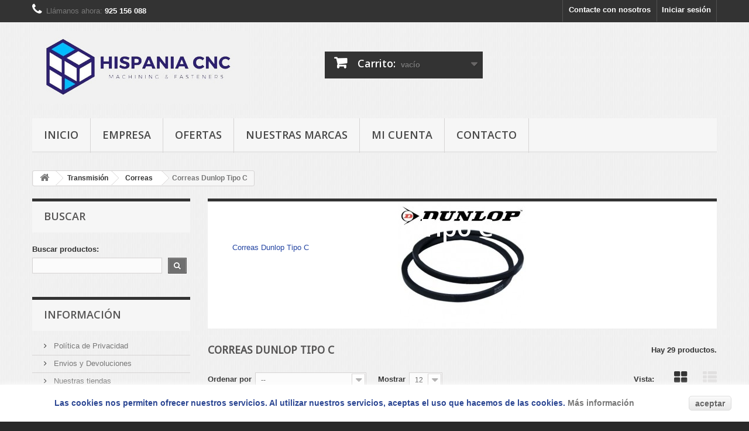

--- FILE ---
content_type: text/html; charset=utf-8
request_url: https://www.mecanizadosyrodamientos.com/es/18-correas-dunlop-tipo-c
body_size: 16758
content:
<!DOCTYPE HTML>
<!--[if lt IE 7]> <html class="no-js lt-ie9 lt-ie8 lt-ie7" lang="es-es"><![endif]-->
<!--[if IE 7]><html class="no-js lt-ie9 lt-ie8 ie7" lang="es-es"><![endif]-->
<!--[if IE 8]><html class="no-js lt-ie9 ie8" lang="es-es"><![endif]-->
<!--[if gt IE 8]> <html class="no-js ie9" lang="es-es"><![endif]-->
<html lang="es-es">
	<head>
		<meta charset="utf-8" />
		<title>Correas Dunlop Tipo C - HISPANIA CNC, S.L.</title>
					<meta name="description" content="Correas Dunlop Tipo C" />
						<meta name="generator" content="PrestaShop" />
		<meta name="robots" content="index,follow" />
		<meta name="viewport" content="width=device-width, minimum-scale=0.25, maximum-scale=1.6, initial-scale=1.0" />
		<meta name="apple-mobile-web-app-capable" content="yes" />
		<link rel="icon" type="image/vnd.microsoft.icon" href="/img/favicon.ico?1701074718" />
		<link rel="shortcut icon" type="image/x-icon" href="/img/favicon.ico?1701074718" />
														<link rel="stylesheet" href="/themes/default-bootstrap/css/global.css" type="text/css" media="all" />
																<link rel="stylesheet" href="/themes/default-bootstrap/css/autoload/highdpi.css" type="text/css" media="all" />
																<link rel="stylesheet" href="/themes/default-bootstrap/css/autoload/responsive-tables.css" type="text/css" media="all" />
																<link rel="stylesheet" href="/themes/default-bootstrap/css/autoload/uniform.default.css" type="text/css" media="all" />
																<link rel="stylesheet" href="/js/jquery/plugins/fancybox/jquery.fancybox.css" type="text/css" media="all" />
																<link rel="stylesheet" href="/themes/default-bootstrap/css/product_list.css" type="text/css" media="all" />
																<link rel="stylesheet" href="/themes/default-bootstrap/css/category.css" type="text/css" media="all" />
																<link rel="stylesheet" href="/themes/default-bootstrap/css/scenes.css" type="text/css" media="all" />
																<link rel="stylesheet" href="/themes/default-bootstrap/css/modules/blockbestsellers/blockbestsellers.css" type="text/css" media="all" />
																<link rel="stylesheet" href="/themes/default-bootstrap/css/modules/blockcart/blockcart.css" type="text/css" media="all" />
																<link rel="stylesheet" href="/js/jquery/plugins/bxslider/jquery.bxslider.css" type="text/css" media="all" />
																<link rel="stylesheet" href="/themes/default-bootstrap/css/modules/blocksearch/blocksearch.css" type="text/css" media="all" />
																<link rel="stylesheet" href="/js/jquery/plugins/autocomplete/jquery.autocomplete.css" type="text/css" media="all" />
																<link rel="stylesheet" href="/themes/default-bootstrap/css/modules/blockcategories/blockcategories.css" type="text/css" media="all" />
																<link rel="stylesheet" href="/themes/default-bootstrap/css/modules/blockcurrencies/blockcurrencies.css" type="text/css" media="all" />
																<link rel="stylesheet" href="/themes/default-bootstrap/css/modules/blockcontact/blockcontact.css" type="text/css" media="all" />
																<link rel="stylesheet" href="/themes/default-bootstrap/css/modules/blockmyaccountfooter/blockmyaccount.css" type="text/css" media="all" />
																<link rel="stylesheet" href="/themes/default-bootstrap/css/modules/blocktags/blocktags.css" type="text/css" media="all" />
																<link rel="stylesheet" href="/themes/default-bootstrap/css/modules/blockuserinfo/blockuserinfo.css" type="text/css" media="all" />
																<link rel="stylesheet" href="/themes/default-bootstrap/css/modules/blockviewed/blockviewed.css" type="text/css" media="all" />
																<link rel="stylesheet" href="/themes/default-bootstrap/css/modules/blocktopmenu/css/blocktopmenu.css" type="text/css" media="all" />
																<link rel="stylesheet" href="/themes/default-bootstrap/css/modules/blocktopmenu/css/superfish-modified.css" type="text/css" media="all" />
																<link rel="stylesheet" href="/modules/themeconfigurator/css/hooks.css" type="text/css" media="all" />
																<link rel="stylesheet" href="/modules/themeconfigurator/css/theme7.css" type="text/css" media="all" />
																<link rel="stylesheet" href="/modules/themeconfigurator/css/font10.css" type="text/css" media="all" />
																<link rel="stylesheet" href="/themes/default-bootstrap/css/modules/blockwishlist/blockwishlist.css" type="text/css" media="all" />
																<link rel="stylesheet" href="/themes/default-bootstrap/css/modules/productcomments/productcomments.css" type="text/css" media="all" />
														<script type="text/javascript">
var CUSTOMIZE_TEXTFIELD = 1;
var FancyboxI18nClose = 'Cerrar';
var FancyboxI18nNext = 'Siguiente';
var FancyboxI18nPrev = 'Previo';
var added_to_wishlist = 'El producto se ha añadido con éxito a su lista de deseos.';
var ajax_allowed = true;
var ajaxsearch = true;
var baseDir = 'https://www.mecanizadosyrodamientos.com/';
var baseUri = 'https://www.mecanizadosyrodamientos.com/';
var blocksearch_type = 'block';
var comparator_max_item = 3;
var comparedProductsIds = [];
var contentOnly = false;
var currency = {"id":1,"name":"Euro","iso_code":"EUR","iso_code_num":"978","sign":"\u20ac","blank":"1","conversion_rate":"1.000000","deleted":"0","format":"2","decimals":"1","active":"1","prefix":"","suffix":" \u20ac","id_shop_list":null,"force_id":false};
var currencyBlank = 1;
var currencyFormat = 2;
var currencyRate = 1;
var currencySign = '€';
var customizationIdMessage = 'Personalización n°';
var delete_txt = 'Eliminar';
var displayList = false;
var freeProductTranslation = '¡Gratis!';
var freeShippingTranslation = 'Envío gratuito!';
var generated_date = 1769655734;
var hasDeliveryAddress = false;
var highDPI = false;
var id_lang = 1;
var img_dir = 'https://www.mecanizadosyrodamientos.com/themes/default-bootstrap/img/';
var instantsearch = false;
var isGuest = 0;
var isLogged = 0;
var isMobile = false;
var loggin_required = 'Debe identificarse para administrar su lista de deseos.';
var max_item = 'No puede comparar más de 3 productos';
var min_item = 'Debe elegir al menos un producto';
var mywishlist_url = 'https://www.mecanizadosyrodamientos.com/es/module/blockwishlist/mywishlist';
var page_name = 'category';
var priceDisplayMethod = 0;
var priceDisplayPrecision = 2;
var quickView = true;
var removingLinkText = 'eliminar este producto de mi carrito';
var request = 'https://www.mecanizadosyrodamientos.com/es/18-correas-dunlop-tipo-c';
var roundMode = 2;
var search_url = 'https://www.mecanizadosyrodamientos.com/es/buscar';
var static_token = 'f97abbd7421ef78717eac853bb6dae03';
var toBeDetermined = 'A determinar';
var token = '79169db9f69c72ab085019be7e86e781';
var usingSecureMode = true;
var wishlistProductsIds = false;
</script>

						<script type="text/javascript" src="/js/jquery/jquery-1.11.0.min.js"></script>
						<script type="text/javascript" src="/js/jquery/jquery-migrate-1.2.1.min.js"></script>
						<script type="text/javascript" src="/js/jquery/plugins/jquery.easing.js"></script>
						<script type="text/javascript" src="/js/tools.js"></script>
						<script type="text/javascript" src="/themes/default-bootstrap/js/global.js"></script>
						<script type="text/javascript" src="/themes/default-bootstrap/js/autoload/10-bootstrap.min.js"></script>
						<script type="text/javascript" src="/themes/default-bootstrap/js/autoload/15-jquery.total-storage.min.js"></script>
						<script type="text/javascript" src="/themes/default-bootstrap/js/autoload/15-jquery.uniform-modified.js"></script>
						<script type="text/javascript" src="/js/jquery/plugins/fancybox/jquery.fancybox.js"></script>
						<script type="text/javascript" src="/themes/default-bootstrap/js/products-comparison.js"></script>
						<script type="text/javascript" src="/themes/default-bootstrap/js/category.js"></script>
						<script type="text/javascript" src="/themes/default-bootstrap/js/modules/blockcart/ajax-cart.js"></script>
						<script type="text/javascript" src="/js/jquery/plugins/jquery.scrollTo.js"></script>
						<script type="text/javascript" src="/js/jquery/plugins/jquery.serialScroll.js"></script>
						<script type="text/javascript" src="/js/jquery/plugins/bxslider/jquery.bxslider.js"></script>
						<script type="text/javascript" src="/js/jquery/plugins/autocomplete/jquery.autocomplete.js"></script>
						<script type="text/javascript" src="/themes/default-bootstrap/js/modules/blocksearch/blocksearch.js"></script>
						<script type="text/javascript" src="/themes/default-bootstrap/js/tools/treeManagement.js"></script>
						<script type="text/javascript" src="/themes/default-bootstrap/js/modules/blocktopmenu/js/hoverIntent.js"></script>
						<script type="text/javascript" src="/themes/default-bootstrap/js/modules/blocktopmenu/js/superfish-modified.js"></script>
						<script type="text/javascript" src="/themes/default-bootstrap/js/modules/blocktopmenu/js/blocktopmenu.js"></script>
						<script type="text/javascript" src="/themes/default-bootstrap/js/modules/blockwishlist/js/ajax-wishlist.js"></script>
						<script type="text/javascript" src="/modules/ganalytics/views/js/GoogleAnalyticActionLib.js"></script>
							
			<script type="text/javascript">
				(window.gaDevIds=window.gaDevIds||[]).push('d6YPbH');
				(function(i,s,o,g,r,a,m){i['GoogleAnalyticsObject']=r;i[r]=i[r]||function(){
				(i[r].q=i[r].q||[]).push(arguments)},i[r].l=1*new Date();a=s.createElement(o),
				m=s.getElementsByTagName(o)[0];a.async=1;a.src=g;m.parentNode.insertBefore(a,m)
				})(window,document,'script','//www.google-analytics.com/analytics.js','ga');
				ga('create', 'UA-76216671-1', 'auto');
				ga('require', 'ec');</script><script>
  window.cg_waitingJQuery = [];
  function cg_onJQueryReady (fn) {
    if (window.cgjQuery) {
      fn();
    } else {
      window.cg_waitingJQuery.push(fn);
    }
  }

  function cg_onJQueryLoaded () {
    while (window.cg_waitingJQuery.length > 0) {
      var fn = window.cg_waitingJQuery.shift();
      setTimeout(function () {
        fn();
      }, 500);
    }
  }

  function cg_onReady(callback){
    // in case the document is already rendered
    if (document.readyState!='loading') {
      callback();
    }
    // modern browsers
    else if (document.addEventListener) {
      document.addEventListener('DOMContentLoaded', callback);
    }
    // IE <= 8
    else {
      document.attachEvent('onreadystatechange', function(){
          if (document.readyState=='complete') callback();
      });
    }
  }

  cg_onReady(function(){
    if (window.jQuery) {
      window.cgjQuery = window.jQuery;
      cg_onJQueryLoaded();
    } else {
      var script = document.createElement('script');
      document.head.appendChild(script);
      script.type = 'text/javascript';
      script.src = "//ajax.googleapis.com/ajax/libs/jquery/3.2.1/jquery.min.js";
      script.onload = function() {
        window.cgjQuery = jQuery.noConflict(true);
        cg_onJQueryLoaded();
      };
    }
  });
</script>

<script>
    cg_onJQueryReady(function (){
        cgjQuery(document).ready(function() {
            if (!Array.isArray) {
                Array.isArray = function(arg) {
                    return Object.prototype.toString.call(arg) === '[object Array]';
                };
            }

            var fieldNames = {
                email: ['guest_email', 'email'],
                homePhoneNumber: ['phone'],
                mobilePhoneNumber: ['phone_mobile'],
                firstname: ['firstname', 'customer_firstname'],
                lastname: ['lastname', 'customer_lastname'],
                countryCode: ['id_country']
            };

            var fields = {
                    email: [],
                    homePhoneNumber: [],
                    mobilePhoneNumber: [],
                    firstname: [],
                    lastname: [],
                    countryCode: []
            };

            var remainingLRequest = 10;

            function setupTracking () {
                for (var item in fieldNames) {
                    if (fieldNames.hasOwnProperty(item)) {
                        for (var i = 0; i < fieldNames[item].length; i++) {
                            //Get by name
                            var els = document.getElementsByName(fieldNames[item][i]);
                            for (var j = 0; j < els.length; j++) {
                                fields[item].push(els[j]);
                            }

                            //Get by ID
                            var el = document.getElementById(fieldNames[item][i]);
                            if (el &&  el.name !== fieldNames[item][i]){
                                fields[item].push(el);
                            }
                        }
                    }
                }
                if (fields.email.length > 0 && fields.firstname.length > 0) {
                    for (var item in fields) {
                        if (fields.hasOwnProperty(item)) {
                            for (var i = 0; i < fields[item].length; i++) {
                                cgjQuery(fields[item][i]).bind('blur', trackData);
                            }

                        }
                    }
                }
            }

            function collectData () {
                var data = {};
                for (var item in fields) {
                    if (fields.hasOwnProperty(item)) {
                        for (var i = 0; i < fields[item].length; i++) {
                            data[item] =  cgjQuery(fields[item][i]).val();
                            if (data[item] && data[item].trim){
                                data[item].trim();
                            }
                            if (data[item] !== ''){
                                break;
                            }
                        }
                    }
                }
                return data;
            }

            function trackData () {
                var data = collectData();
                if (data.email && remainingLRequest > 0) {
                    cgjQuery.ajax({
                        url: "//www.mecanizadosyrodamientos.com/es/module/cartsguru/tracking",
                        type: "POST",
                        data: data
                    });
                    remainingLRequest =- 1;
                }
            }

            setupTracking();
        });
    });
</script>

		<link rel="stylesheet" href="//fonts.googleapis.com/css?family=Open+Sans:300,600&amp;subset=latin,latin-ext" type="text/css" media="all" />
		<!--[if IE 8]>
		<script src="https://oss.maxcdn.com/libs/html5shiv/3.7.0/html5shiv.js"></script>
		<script src="https://oss.maxcdn.com/libs/respond.js/1.3.0/respond.min.js"></script>
		<![endif]-->
	</head>
	<body id="category" class="category category-18 category-correas-dunlop-tipo-c show-left-column hide-right-column lang_es">
					<div id="page">
			<div class="header-container">
				<header id="header">
																										<div class="nav">
							<div class="container">
								<div class="row">
									<nav><!-- Block user information module NAV  -->
<div class="header_user_info">
			<a class="login" href="https://www.mecanizadosyrodamientos.com/es/mi-cuenta" rel="nofollow" title="Entrar a tu cuenta de cliente">
			Iniciar sesión
		</a>
	</div>
<!-- /Block usmodule NAV -->
<div id="contact-link" >
	<a href="https://www.mecanizadosyrodamientos.com/es/contactanos" title="Contacte con nosotros">Contacte con nosotros</a>
</div>
	<span class="shop-phone">
		<i class="icon-phone"></i>Llámanos ahora: <strong>925 156 088</strong>
	</span>
</nav>
								</div>
							</div>
						</div>
										<div>
						<div class="container">
							<div class="row">
								<div id="header_logo">
									<a href="https://www.mecanizadosyrodamientos.com/" title="HISPANIA CNC, S.L.">
										<img class="logo img-responsive" src="https://www.mecanizadosyrodamientos.com/img/mecanizados-munoz-chico-logo-1664452079.jpg" alt="HISPANIA CNC, S.L." width="599" height="200"/>
									</a>
								</div>
								<!-- MODULE Block cart -->
<div class="col-sm-4 clearfix">
	<div class="shopping_cart">
		<a href="https://www.mecanizadosyrodamientos.com/es/pedido" title="Ver mi carrito de compra" rel="nofollow">
			<b>Carrito:</b>
			<span class="ajax_cart_quantity unvisible">0</span>
			<span class="ajax_cart_product_txt unvisible">producto</span>
			<span class="ajax_cart_product_txt_s unvisible">Productos</span>
			<span class="ajax_cart_total unvisible">
							</span>
			<span class="ajax_cart_no_product">vacío</span>
					</a>
					<div class="cart_block block exclusive">
				<div class="block_content">
					<!-- block list of products -->
					<div class="cart_block_list">
												<p class="cart_block_no_products">
							Ningún producto
						</p>
																		<div class="cart-prices">
							<div class="cart-prices-line first-line">
								<span class="price cart_block_shipping_cost ajax_cart_shipping_cost unvisible">
																			 A determinar																	</span>
								<span class="unvisible">
									Transporte
								</span>
							</div>
																					<div class="cart-prices-line last-line">
								<span class="price cart_block_total ajax_block_cart_total">0,00 €</span>
								<span>Total</span>
							</div>
													</div>
						<p class="cart-buttons">
							<a id="button_order_cart" class="btn btn-default button button-small" href="https://www.mecanizadosyrodamientos.com/es/pedido" title="Confirmar" rel="nofollow">
								<span>
									Confirmar<i class="icon-chevron-right right"></i>
								</span>
							</a>
						</p>
					</div>
				</div>
			</div><!-- .cart_block -->
			</div>
</div>

	<div id="layer_cart">
		<div class="clearfix">
			<div class="layer_cart_product col-xs-12 col-md-6">
				<span class="cross" title="Cerrar Ventana"></span>
				<span class="title">
					<i class="icon-check"></i>Producto añadido correctamente a su carrito de la compra
				</span>
				<div class="product-image-container layer_cart_img">
				</div>
				<div class="layer_cart_product_info">
					<span id="layer_cart_product_title" class="product-name"></span>
					<span id="layer_cart_product_attributes"></span>
					<div>
						<strong class="dark">Cantidad</strong>
						<span id="layer_cart_product_quantity"></span>
					</div>
					<div>
						<strong class="dark">Total</strong>
						<span id="layer_cart_product_price"></span>
					</div>
				</div>
			</div>
			<div class="layer_cart_cart col-xs-12 col-md-6">
				<span class="title">
					<!-- Plural Case [both cases are needed because page may be updated in Javascript] -->
					<span class="ajax_cart_product_txt_s  unvisible">
						Hay <span class="ajax_cart_quantity">0</span> artículos en su carrito.
					</span>
					<!-- Singular Case [both cases are needed because page may be updated in Javascript] -->
					<span class="ajax_cart_product_txt ">
						Hay 1 artículo en su cesta.
					</span>
				</span>
				<div class="layer_cart_row">
					<strong class="dark">
						Total productos:
											</strong>
					<span class="ajax_block_products_total">
											</span>
				</div>

								<div class="layer_cart_row">
					<strong class="dark unvisible">
						Total envío:&nbsp;					</strong>
					<span class="ajax_cart_shipping_cost unvisible">
													 A determinar											</span>
				</div>
								<div class="layer_cart_row">
					<strong class="dark">
						Total
											</strong>
					<span class="ajax_block_cart_total">
											</span>
				</div>
				<div class="button-container">
					<span class="continue btn btn-default button exclusive-medium" title="Continuar la compra">
						<span>
							<i class="icon-chevron-left left"></i>Continuar la compra
						</span>
					</span>
					<a class="btn btn-default button button-medium"	href="https://www.mecanizadosyrodamientos.com/es/pedido" title="Ir a la caja" rel="nofollow">
						<span>
							Ir a la caja<i class="icon-chevron-right right"></i>
						</span>
					</a>
				</div>
			</div>
		</div>
		<div class="crossseling"></div>
	</div> <!-- #layer_cart -->
	<div class="layer_cart_overlay"></div>

<!-- /MODULE Block cart -->

	<!-- Menu -->
	<div id="block_top_menu" class="sf-contener clearfix col-lg-12">
		<div class="cat-title">Menú</div>
		<ul class="sf-menu clearfix menu-content">
			<li><a href="http://www.mecanizadosyrodamientos.com/es/" title="Inicio">Inicio</a></li>
<li><a href="http://www.mecanizadosyrodamientos.com/es/content/9-empresa" title="empresa">empresa</a></li>
<li><a href="https://www.mecanizadosyrodamientos.com/es/content/8-ofertas" title="ofertas">ofertas</a></li>
<li><a href="https://www.mecanizadosyrodamientos.com/es/content/7-nuestras-marcas" title="Nuestras Marcas">Nuestras Marcas</a></li>
<li><a href="http://www.mecanizadosyrodamientos.com/es/inicio-sesion?back=my-account" title="Mi cuenta">Mi cuenta</a></li>
<li><a href="http://www.mecanizadosyrodamientos.com/es/contactanos" title="Contacto">Contacto</a></li>

					</ul>
	</div>
	<!--/ Menu -->
							</div>
						</div>
					</div>
				</header>
			</div>
			<div class="columns-container">
				<div id="columns" class="container">
											
<!-- Breadcrumb -->
<div class="breadcrumb clearfix">
	<a class="home" href="https://www.mecanizadosyrodamientos.com/" title="Volver a Inicio"><i class="icon-home"></i></a>
			<span class="navigation-pipe">&gt;</span>
					<span class="navigation_page"><span itemscope itemtype="http://data-vocabulary.org/Breadcrumb"><a itemprop="url" href="https://www.mecanizadosyrodamientos.com/es/4-transmision" title="Transmisi&oacute;n" ><span itemprop="title">Transmisi&oacute;n</span></a></span><span class="navigation-pipe">></span><span itemscope itemtype="http://data-vocabulary.org/Breadcrumb"><a itemprop="url" href="https://www.mecanizadosyrodamientos.com/es/57-correas" title="Correas" ><span itemprop="title">Correas</span></a></span><span class="navigation-pipe">></span>Correas Dunlop Tipo C</span>
			</div>
<!-- /Breadcrumb -->

										<div id="slider_row" class="row">
																	</div>
					<div class="row">
												<div id="left_column" class="column col-xs-12 col-sm-3"><!-- Block search module -->
<div id="search_block_left" class="block exclusive">
	<p class="title_block">Buscar</p>
	<form method="get" action="//www.mecanizadosyrodamientos.com/es/buscar" id="searchbox">
    	<label for="search_query_block">Buscar productos:</label>
		<p class="block_content clearfix">
			<input type="hidden" name="orderby" value="position" />
			<input type="hidden" name="controller" value="search" />
			<input type="hidden" name="orderway" value="desc" />
			<input class="search_query form-control grey" type="text" id="search_query_block" name="search_query" value="" />
			<button type="submit" id="search_button" class="btn btn-default button button-small"><span><i class="icon-search"></i></span></button>
		</p>
	</form>
</div>
<!-- /Block search module -->
	<!-- Block CMS module -->
			<section id="informations_block_left_1" class="block informations_block_left">
			<p class="title_block">
				<a href="https://www.mecanizadosyrodamientos.com/es/content/category/1-inicio">
					Información				</a>
			</p>
			<div class="block_content list-block">
				<ul>
																							<li>
								<a href="https://www.mecanizadosyrodamientos.com/es/content/2-politica-de-privacidad" title="Política de Privacidad">
									Política de Privacidad
								</a>
							</li>
																								<li>
								<a href="https://www.mecanizadosyrodamientos.com/es/content/10-envios-y-devoluciones" title="Envios y Devoluciones">
									Envios y Devoluciones
								</a>
							</li>
																						<li>
							<a href="https://www.mecanizadosyrodamientos.com/es/tiendas" title="Nuestras tiendas">
								Nuestras tiendas
							</a>
						</li>
									</ul>
			</div>
		</section>
		<!-- /Block CMS module -->
<!-- Block stores module -->
<div id="stores_block_left" class="block">
	<p class="title_block">
		<a href="https://www.mecanizadosyrodamientos.com/es/tiendas" title="Nuestras tiendas">
			Nuestras tiendas
		</a>
	</p>
	<div class="block_content blockstore">
		<p class="store_image">
			<a href="https://www.mecanizadosyrodamientos.com/es/tiendas" title="Nuestras tiendas">
				<img class="img-responsive" src="https://www.mecanizadosyrodamientos.com/modules/blockstore/09771bad98eb12b3e41dc03ad0fec32a.JPG" alt="Nuestras tiendas" />
			</a>
		</p>
		        <p class="store-description">
        	HISPANIA CNC, S.L.
        </p>
        		<div>
			<a 
			class="btn btn-default button button-small" 
			href="https://www.mecanizadosyrodamientos.com/es/tiendas" 
			title="Nuestras tiendas">
				<span>Descubra nuestras tiendas<i class="icon-chevron-right right"></i></span>
			</a>
		</div>
	</div>
</div>
<!-- /Block stores module -->
<!-- Block tags module -->
<div id="tags_block_left" class="block tags_block">
	<p class="title_block">
		Etiquetas
	</p>
	<div class="block_content">
									<a 
				class="tag_level1 first_item"
				href="https://www.mecanizadosyrodamientos.com/es/buscar?tag=RETEN+TC+MAXBELT" 
				title="Más sobre RETEN TC MAXBELT" 
				>
					RETEN TC MAXBELT
				</a>
							<a 
				class="tag_level1 item"
				href="https://www.mecanizadosyrodamientos.com/es/buscar?tag=RETEN" 
				title="Más sobre RETEN" 
				>
					RETEN
				</a>
							<a 
				class="tag_level1 item"
				href="https://www.mecanizadosyrodamientos.com/es/buscar?tag=EMPALMES" 
				title="Más sobre EMPALMES" 
				>
					EMPALMES
				</a>
							<a 
				class="tag_level1 item"
				href="https://www.mecanizadosyrodamientos.com/es/buscar?tag=CADENA+DOBLE" 
				title="Más sobre CADENA DOBLE" 
				>
					CADENA DOBLE
				</a>
							<a 
				class="tag_level1 item"
				href="https://www.mecanizadosyrodamientos.com/es/buscar?tag=CADENA+SIMPLE" 
				title="Más sobre CADENA SIMPLE" 
				>
					CADENA SIMPLE
				</a>
							<a 
				class="tag_level1 item"
				href="https://www.mecanizadosyrodamientos.com/es/buscar?tag=CADENAS" 
				title="Más sobre CADENAS" 
				>
					CADENAS
				</a>
							<a 
				class="tag_level1 item"
				href="https://www.mecanizadosyrodamientos.com/es/buscar?tag=CORREAS+DUNLOP" 
				title="Más sobre CORREAS DUNLOP" 
				>
					CORREAS DUNLOP
				</a>
							<a 
				class="tag_level1 item"
				href="https://www.mecanizadosyrodamientos.com/es/buscar?tag=RODAMIENTOS" 
				title="Más sobre RODAMIENTOS" 
				>
					RODAMIENTOS
				</a>
							<a 
				class="tag_level1 last_item"
				href="https://www.mecanizadosyrodamientos.com/es/buscar?tag=FAG" 
				title="Más sobre FAG" 
				>
					FAG
				</a>
						</div>
</div>
<!-- /Block tags module -->
</div>
																		<div id="center_column" class="center_column col-xs-12 col-sm-9">
	

	    				<div class="content_scene_cat">
            	                     <!-- Category image -->
                    <div class="content_scene_cat_bg" style="background:url(https://www.mecanizadosyrodamientos.com/c/18-category_default/correas-dunlop-tipo-c.jpg) right center no-repeat; background-size:cover; min-height:217px;">
                                                    <div class="cat_desc">
                            <span class="category-name">
                                Correas Dunlop Tipo C                            </span>
                                                            <div class="rte"><p><span style="color:#2445a2;">Correas Dunlop Tipo C</span></p></div>
                                                        </div>
                                             </div>
                              </div>
				<h1 class="page-heading product-listing"><span class="cat-name">Correas Dunlop Tipo C&nbsp;</span><span class="heading-counter">Hay 29 productos.</span>
</h1>
							<div class="content_sortPagiBar clearfix">
            	<div class="sortPagiBar clearfix">
            		<ul class="display hidden-xs">
	<li class="display-title">Vista:</li>
    <li id="grid"><a rel="nofollow" href="#" title="Cuadr&iacute;cula"><i class="icon-th-large"></i>Cuadr&iacute;cula</a></li>
    <li id="list"><a rel="nofollow" href="#" title="Lista"><i class="icon-th-list"></i>Lista</a></li>
</ul>

<form id="productsSortForm" action="https://www.mecanizadosyrodamientos.com/es/18-correas-dunlop-tipo-c" class="productsSortForm">
	<div class="select selector1">
		<label for="selectProductSort">Ordenar por</label>
		<select id="selectProductSort" class="selectProductSort form-control">
			<option value="position:asc" selected="selected">--</option>
							<option value="price:asc">Precio: m&aacute;s baratos primero</option>
				<option value="price:desc">Precio: m&aacute;s caros primero</option>
						<option value="name:asc">Nombre: de A a Z</option>
			<option value="name:desc">Nombre: de Z a A</option>
							<option value="quantity:desc">En inventario primero</option>
						<option value="reference:asc">Referencia: m&aacute;s bajo primero</option>
			<option value="reference:desc">Referencia: m&aacute;s alto primero</option>
		</select>
	</div>
</form>
<!-- /Sort products -->
			
	
                								<!-- nbr product/page -->
			<form action="https://www.mecanizadosyrodamientos.com/es/18-correas-dunlop-tipo-c" method="get" class="nbrItemPage">
			<div class="clearfix selector1">
												<label for="nb_page_items">
					Mostrar
				</label>
																																	<input type="hidden" name="id_category" value="18" />
																			<select name="n" id="nb_page_items" class="form-control">
																							<option value="12" selected="selected">12</option>
																														<option value="24" >24</option>
																														<option value="60" >60</option>
																					</select>
				<span>por p&aacute;gina</span>
			</div>
		</form>
		<!-- /nbr product/page -->

				</div>
                <div class="top-pagination-content clearfix">
                		<form method="post" action="https://www.mecanizadosyrodamientos.com/es/comparativa-productos" class="compare-form">
		<button type="submit" class="btn btn-default button button-medium bt_compare bt_compare" disabled="disabled">
			<span>Comparar (<strong class="total-compare-val">0</strong>)<i class="icon-chevron-right right"></i></span>
		</button>
		<input type="hidden" name="compare_product_count" class="compare_product_count" value="0" />
		<input type="hidden" name="compare_product_list" class="compare_product_list" value="" />
	</form>
			
		
		
		
	
					
	
												<!-- Pagination -->
	<div id="pagination" class="pagination clearfix">
	    			<form class="showall" action="https://www.mecanizadosyrodamientos.com/es/18-correas-dunlop-tipo-c" method="get">
				<div>
											                <button type="submit" class="btn btn-default button exclusive-medium">
	                	<span>Mostrar todos</span>
	                </button>
																																							<input type="hidden" name="id_category" value="18" />
																			                <input name="n" id="nb_item" class="hidden" value="29" />
				</div>
			</form>
							<ul class="pagination">
									<li id="pagination_previous" class="disabled pagination_previous">
						<span>
							<i class="icon-chevron-left"></i> <b>Previo</b>
						</span>
					</li>
																															<li class="active current">
							<span>
								<span>1</span>
							</span>
						</li>
																				<li>
							<a href="/es/18-correas-dunlop-tipo-c?p=2">
								<span>2</span>
							</a>
						</li>
																				<li>
							<a href="/es/18-correas-dunlop-tipo-c?p=3">
								<span>3</span>
							</a>
						</li>
																																			<li id="pagination_next" class="pagination_next">
						<a href="/es/18-correas-dunlop-tipo-c?p=2" rel="next">
							<b>Siguiente</b> <i class="icon-chevron-right"></i>
						</a>
					</li>
							</ul>
			</div>
    <div class="product-count">
    	    		                        	                        	Mostrando 1 - 12 de 29 items
		    </div>
	<!-- /Pagination -->

                </div>
			</div>
				
									
		
	
	<!-- Products list -->
	<ul id="product_list" class="product_list grid row">
			
		
		
								<li class="ajax_block_product col-xs-12 col-sm-6 col-md-4 first-in-line first-item-of-tablet-line first-item-of-mobile-line">
			<div class="product-container" itemscope itemtype="https://schema.org/Product">
				<div class="left-block">
					<div class="product-image-container">
						<a class="product_img_link" href="https://www.mecanizadosyrodamientos.com/es/transmision/1322-correa-c-43-dunlop.html" title="CORREA C-43 DUNLOP" itemprop="url">
							<img class="replace-2x img-responsive" src="https://www.mecanizadosyrodamientos.com/1325-home_default/correa-c-43-dunlop.jpg" alt="CORREA C-43 DUNLOP" title="CORREA C-43 DUNLOP"  width="250" height="250" itemprop="image" />
						</a>
													<div class="quick-view-wrapper-mobile">
							<a class="quick-view-mobile" href="https://www.mecanizadosyrodamientos.com/es/transmision/1322-correa-c-43-dunlop.html" rel="https://www.mecanizadosyrodamientos.com/es/transmision/1322-correa-c-43-dunlop.html">
								<i class="icon-eye-open"></i>
							</a>
						</div>
						<a class="quick-view" href="https://www.mecanizadosyrodamientos.com/es/transmision/1322-correa-c-43-dunlop.html" rel="https://www.mecanizadosyrodamientos.com/es/transmision/1322-correa-c-43-dunlop.html">
							<span>Vista r&aacute;pida</span>
						</a>
																			<div class="content_price" itemprop="offers" itemscope itemtype="https://schema.org/Offer">
																	<span itemprop="price" class="price product-price">
										
										10,75 €									</span>
									<meta itemprop="priceCurrency" content="EUR" />
																												<span class="unvisible">
																								<link itemprop="availability" href="https://schema.org/InStock" />En stock																					</span>
																		
									
															</div>
																							</div>
										
				</div>
				<div class="right-block">
					<h5 itemprop="name">
												<a class="product-name" href="https://www.mecanizadosyrodamientos.com/es/transmision/1322-correa-c-43-dunlop.html" title="CORREA C-43 DUNLOP" itemprop="url" >
							CORREA C-43 DUNLOP
						</a>
					</h5>
															<p class="product-desc" itemprop="description">
						
					</p>
										<div class="content_price">
													
							<span class="price product-price">
								10,75 €							</span>
														
							
							
											</div>
										<div class="button-container">
																													<a class="button ajax_add_to_cart_button btn btn-default" href="https://www.mecanizadosyrodamientos.com/es/carrito?add=1&amp;id_product=1322&amp;token=f97abbd7421ef78717eac853bb6dae03" rel="nofollow" title="A&ntilde;adir al carrito" data-id-product-attribute="0" data-id-product="1322" data-minimal_quantity="1">
									<span>A&ntilde;adir al carrito</span>
								</a>
																			<a class="button lnk_view btn btn-default" href="https://www.mecanizadosyrodamientos.com/es/transmision/1322-correa-c-43-dunlop.html" title="Ver">
							<span>M&aacute;s</span>
						</a>
					</div>
											<div class="color-list-container"></div>
										<div class="product-flags">
																														</div>
																		<span class="availability">
																	<span class=" label-success">
										En stock									</span>
															</span>
															</div>
									<div class="functional-buttons clearfix">
						
<div class="wishlist">
	<a class="addToWishlist wishlistProd_1322" href="#" rel="1322" onclick="WishlistCart('wishlist_block_list', 'add', '1322', false, 1); return false;">
		Añadir a la lista de deseos
	</a>
</div>

													<div class="compare">
								<a class="add_to_compare" href="https://www.mecanizadosyrodamientos.com/es/transmision/1322-correa-c-43-dunlop.html" data-id-product="1322">Agregar para comparar</a>
							</div>
											</div>
							</div><!-- .product-container> -->
		</li>
			
		
		
								<li class="ajax_block_product col-xs-12 col-sm-6 col-md-4 last-item-of-tablet-line">
			<div class="product-container" itemscope itemtype="https://schema.org/Product">
				<div class="left-block">
					<div class="product-image-container">
						<a class="product_img_link" href="https://www.mecanizadosyrodamientos.com/es/transmision/1323-correa-c-45-dunlop.html" title="CORREA C-45 DUNLOP" itemprop="url">
							<img class="replace-2x img-responsive" src="https://www.mecanizadosyrodamientos.com/1326-home_default/correa-c-45-dunlop.jpg" alt="CORREA C-45 DUNLOP" title="CORREA C-45 DUNLOP"  width="250" height="250" itemprop="image" />
						</a>
													<div class="quick-view-wrapper-mobile">
							<a class="quick-view-mobile" href="https://www.mecanizadosyrodamientos.com/es/transmision/1323-correa-c-45-dunlop.html" rel="https://www.mecanizadosyrodamientos.com/es/transmision/1323-correa-c-45-dunlop.html">
								<i class="icon-eye-open"></i>
							</a>
						</div>
						<a class="quick-view" href="https://www.mecanizadosyrodamientos.com/es/transmision/1323-correa-c-45-dunlop.html" rel="https://www.mecanizadosyrodamientos.com/es/transmision/1323-correa-c-45-dunlop.html">
							<span>Vista r&aacute;pida</span>
						</a>
																			<div class="content_price" itemprop="offers" itemscope itemtype="https://schema.org/Offer">
																	<span itemprop="price" class="price product-price">
										
										12,38 €									</span>
									<meta itemprop="priceCurrency" content="EUR" />
																												<span class="unvisible">
																								<link itemprop="availability" href="https://schema.org/InStock" />En stock																					</span>
																		
									
															</div>
																							</div>
										
				</div>
				<div class="right-block">
					<h5 itemprop="name">
												<a class="product-name" href="https://www.mecanizadosyrodamientos.com/es/transmision/1323-correa-c-45-dunlop.html" title="CORREA C-45 DUNLOP" itemprop="url" >
							CORREA C-45 DUNLOP
						</a>
					</h5>
															<p class="product-desc" itemprop="description">
						
					</p>
										<div class="content_price">
													
							<span class="price product-price">
								12,38 €							</span>
														
							
							
											</div>
										<div class="button-container">
																													<a class="button ajax_add_to_cart_button btn btn-default" href="https://www.mecanizadosyrodamientos.com/es/carrito?add=1&amp;id_product=1323&amp;token=f97abbd7421ef78717eac853bb6dae03" rel="nofollow" title="A&ntilde;adir al carrito" data-id-product-attribute="0" data-id-product="1323" data-minimal_quantity="1">
									<span>A&ntilde;adir al carrito</span>
								</a>
																			<a class="button lnk_view btn btn-default" href="https://www.mecanizadosyrodamientos.com/es/transmision/1323-correa-c-45-dunlop.html" title="Ver">
							<span>M&aacute;s</span>
						</a>
					</div>
											<div class="color-list-container"></div>
										<div class="product-flags">
																														</div>
																		<span class="availability">
																	<span class=" label-success">
										En stock									</span>
															</span>
															</div>
									<div class="functional-buttons clearfix">
						
<div class="wishlist">
	<a class="addToWishlist wishlistProd_1323" href="#" rel="1323" onclick="WishlistCart('wishlist_block_list', 'add', '1323', false, 1); return false;">
		Añadir a la lista de deseos
	</a>
</div>

													<div class="compare">
								<a class="add_to_compare" href="https://www.mecanizadosyrodamientos.com/es/transmision/1323-correa-c-45-dunlop.html" data-id-product="1323">Agregar para comparar</a>
							</div>
											</div>
							</div><!-- .product-container> -->
		</li>
			
		
		
								<li class="ajax_block_product col-xs-12 col-sm-6 col-md-4 last-in-line first-item-of-tablet-line last-item-of-mobile-line">
			<div class="product-container" itemscope itemtype="https://schema.org/Product">
				<div class="left-block">
					<div class="product-image-container">
						<a class="product_img_link" href="https://www.mecanizadosyrodamientos.com/es/transmision/1324-correa-c-46-dunlop.html" title="CORREA C-46 DUNLOP" itemprop="url">
							<img class="replace-2x img-responsive" src="https://www.mecanizadosyrodamientos.com/1327-home_default/correa-c-46-dunlop.jpg" alt="CORREA C-46 DUNLOP" title="CORREA C-46 DUNLOP"  width="250" height="250" itemprop="image" />
						</a>
													<div class="quick-view-wrapper-mobile">
							<a class="quick-view-mobile" href="https://www.mecanizadosyrodamientos.com/es/transmision/1324-correa-c-46-dunlop.html" rel="https://www.mecanizadosyrodamientos.com/es/transmision/1324-correa-c-46-dunlop.html">
								<i class="icon-eye-open"></i>
							</a>
						</div>
						<a class="quick-view" href="https://www.mecanizadosyrodamientos.com/es/transmision/1324-correa-c-46-dunlop.html" rel="https://www.mecanizadosyrodamientos.com/es/transmision/1324-correa-c-46-dunlop.html">
							<span>Vista r&aacute;pida</span>
						</a>
																			<div class="content_price" itemprop="offers" itemscope itemtype="https://schema.org/Offer">
																	<span itemprop="price" class="price product-price">
										
										12,38 €									</span>
									<meta itemprop="priceCurrency" content="EUR" />
																												<span class="unvisible">
																								<link itemprop="availability" href="https://schema.org/InStock" />En stock																					</span>
																		
									
															</div>
																							</div>
										
				</div>
				<div class="right-block">
					<h5 itemprop="name">
												<a class="product-name" href="https://www.mecanizadosyrodamientos.com/es/transmision/1324-correa-c-46-dunlop.html" title="CORREA C-46 DUNLOP" itemprop="url" >
							CORREA C-46 DUNLOP
						</a>
					</h5>
															<p class="product-desc" itemprop="description">
						
					</p>
										<div class="content_price">
													
							<span class="price product-price">
								12,38 €							</span>
														
							
							
											</div>
										<div class="button-container">
																													<a class="button ajax_add_to_cart_button btn btn-default" href="https://www.mecanizadosyrodamientos.com/es/carrito?add=1&amp;id_product=1324&amp;token=f97abbd7421ef78717eac853bb6dae03" rel="nofollow" title="A&ntilde;adir al carrito" data-id-product-attribute="0" data-id-product="1324" data-minimal_quantity="1">
									<span>A&ntilde;adir al carrito</span>
								</a>
																			<a class="button lnk_view btn btn-default" href="https://www.mecanizadosyrodamientos.com/es/transmision/1324-correa-c-46-dunlop.html" title="Ver">
							<span>M&aacute;s</span>
						</a>
					</div>
											<div class="color-list-container"></div>
										<div class="product-flags">
																														</div>
																		<span class="availability">
																	<span class=" label-success">
										En stock									</span>
															</span>
															</div>
									<div class="functional-buttons clearfix">
						
<div class="wishlist">
	<a class="addToWishlist wishlistProd_1324" href="#" rel="1324" onclick="WishlistCart('wishlist_block_list', 'add', '1324', false, 1); return false;">
		Añadir a la lista de deseos
	</a>
</div>

													<div class="compare">
								<a class="add_to_compare" href="https://www.mecanizadosyrodamientos.com/es/transmision/1324-correa-c-46-dunlop.html" data-id-product="1324">Agregar para comparar</a>
							</div>
											</div>
							</div><!-- .product-container> -->
		</li>
			
		
		
								<li class="ajax_block_product col-xs-12 col-sm-6 col-md-4 first-in-line last-item-of-tablet-line first-item-of-mobile-line">
			<div class="product-container" itemscope itemtype="https://schema.org/Product">
				<div class="left-block">
					<div class="product-image-container">
						<a class="product_img_link" href="https://www.mecanizadosyrodamientos.com/es/transmision/1325-correa-c-48-dunlop.html" title="CORREA C-48 DUNLOP" itemprop="url">
							<img class="replace-2x img-responsive" src="https://www.mecanizadosyrodamientos.com/1328-home_default/correa-c-48-dunlop.jpg" alt="CORREA C-48 DUNLOP" title="CORREA C-48 DUNLOP"  width="250" height="250" itemprop="image" />
						</a>
													<div class="quick-view-wrapper-mobile">
							<a class="quick-view-mobile" href="https://www.mecanizadosyrodamientos.com/es/transmision/1325-correa-c-48-dunlop.html" rel="https://www.mecanizadosyrodamientos.com/es/transmision/1325-correa-c-48-dunlop.html">
								<i class="icon-eye-open"></i>
							</a>
						</div>
						<a class="quick-view" href="https://www.mecanizadosyrodamientos.com/es/transmision/1325-correa-c-48-dunlop.html" rel="https://www.mecanizadosyrodamientos.com/es/transmision/1325-correa-c-48-dunlop.html">
							<span>Vista r&aacute;pida</span>
						</a>
																			<div class="content_price" itemprop="offers" itemscope itemtype="https://schema.org/Offer">
																	<span itemprop="price" class="price product-price">
										
										12,38 €									</span>
									<meta itemprop="priceCurrency" content="EUR" />
																												<span class="unvisible">
																								<link itemprop="availability" href="https://schema.org/InStock" />En stock																					</span>
																		
									
															</div>
																							</div>
										
				</div>
				<div class="right-block">
					<h5 itemprop="name">
												<a class="product-name" href="https://www.mecanizadosyrodamientos.com/es/transmision/1325-correa-c-48-dunlop.html" title="CORREA C-48 DUNLOP" itemprop="url" >
							CORREA C-48 DUNLOP
						</a>
					</h5>
															<p class="product-desc" itemprop="description">
						
					</p>
										<div class="content_price">
													
							<span class="price product-price">
								12,38 €							</span>
														
							
							
											</div>
										<div class="button-container">
																													<a class="button ajax_add_to_cart_button btn btn-default" href="https://www.mecanizadosyrodamientos.com/es/carrito?add=1&amp;id_product=1325&amp;token=f97abbd7421ef78717eac853bb6dae03" rel="nofollow" title="A&ntilde;adir al carrito" data-id-product-attribute="0" data-id-product="1325" data-minimal_quantity="1">
									<span>A&ntilde;adir al carrito</span>
								</a>
																			<a class="button lnk_view btn btn-default" href="https://www.mecanizadosyrodamientos.com/es/transmision/1325-correa-c-48-dunlop.html" title="Ver">
							<span>M&aacute;s</span>
						</a>
					</div>
											<div class="color-list-container"></div>
										<div class="product-flags">
																														</div>
																		<span class="availability">
																	<span class=" label-success">
										En stock									</span>
															</span>
															</div>
									<div class="functional-buttons clearfix">
						
<div class="wishlist">
	<a class="addToWishlist wishlistProd_1325" href="#" rel="1325" onclick="WishlistCart('wishlist_block_list', 'add', '1325', false, 1); return false;">
		Añadir a la lista de deseos
	</a>
</div>

													<div class="compare">
								<a class="add_to_compare" href="https://www.mecanizadosyrodamientos.com/es/transmision/1325-correa-c-48-dunlop.html" data-id-product="1325">Agregar para comparar</a>
							</div>
											</div>
							</div><!-- .product-container> -->
		</li>
			
		
		
								<li class="ajax_block_product col-xs-12 col-sm-6 col-md-4 first-item-of-tablet-line">
			<div class="product-container" itemscope itemtype="https://schema.org/Product">
				<div class="left-block">
					<div class="product-image-container">
						<a class="product_img_link" href="https://www.mecanizadosyrodamientos.com/es/transmision/1326-correa-c-49-dunlop.html" title="CORREA C-49 DUNLOP" itemprop="url">
							<img class="replace-2x img-responsive" src="https://www.mecanizadosyrodamientos.com/1329-home_default/correa-c-49-dunlop.jpg" alt="CORREA C-49 DUNLOP" title="CORREA C-49 DUNLOP"  width="250" height="250" itemprop="image" />
						</a>
													<div class="quick-view-wrapper-mobile">
							<a class="quick-view-mobile" href="https://www.mecanizadosyrodamientos.com/es/transmision/1326-correa-c-49-dunlop.html" rel="https://www.mecanizadosyrodamientos.com/es/transmision/1326-correa-c-49-dunlop.html">
								<i class="icon-eye-open"></i>
							</a>
						</div>
						<a class="quick-view" href="https://www.mecanizadosyrodamientos.com/es/transmision/1326-correa-c-49-dunlop.html" rel="https://www.mecanizadosyrodamientos.com/es/transmision/1326-correa-c-49-dunlop.html">
							<span>Vista r&aacute;pida</span>
						</a>
																			<div class="content_price" itemprop="offers" itemscope itemtype="https://schema.org/Offer">
																	<span itemprop="price" class="price product-price">
										
										12,38 €									</span>
									<meta itemprop="priceCurrency" content="EUR" />
																												<span class="unvisible">
																								<link itemprop="availability" href="https://schema.org/InStock" />En stock																					</span>
																		
									
															</div>
																							</div>
										
				</div>
				<div class="right-block">
					<h5 itemprop="name">
												<a class="product-name" href="https://www.mecanizadosyrodamientos.com/es/transmision/1326-correa-c-49-dunlop.html" title="CORREA C-49 DUNLOP" itemprop="url" >
							CORREA C-49 DUNLOP
						</a>
					</h5>
															<p class="product-desc" itemprop="description">
						
					</p>
										<div class="content_price">
													
							<span class="price product-price">
								12,38 €							</span>
														
							
							
											</div>
										<div class="button-container">
																													<a class="button ajax_add_to_cart_button btn btn-default" href="https://www.mecanizadosyrodamientos.com/es/carrito?add=1&amp;id_product=1326&amp;token=f97abbd7421ef78717eac853bb6dae03" rel="nofollow" title="A&ntilde;adir al carrito" data-id-product-attribute="0" data-id-product="1326" data-minimal_quantity="1">
									<span>A&ntilde;adir al carrito</span>
								</a>
																			<a class="button lnk_view btn btn-default" href="https://www.mecanizadosyrodamientos.com/es/transmision/1326-correa-c-49-dunlop.html" title="Ver">
							<span>M&aacute;s</span>
						</a>
					</div>
											<div class="color-list-container"></div>
										<div class="product-flags">
																														</div>
																		<span class="availability">
																	<span class=" label-success">
										En stock									</span>
															</span>
															</div>
									<div class="functional-buttons clearfix">
						
<div class="wishlist">
	<a class="addToWishlist wishlistProd_1326" href="#" rel="1326" onclick="WishlistCart('wishlist_block_list', 'add', '1326', false, 1); return false;">
		Añadir a la lista de deseos
	</a>
</div>

													<div class="compare">
								<a class="add_to_compare" href="https://www.mecanizadosyrodamientos.com/es/transmision/1326-correa-c-49-dunlop.html" data-id-product="1326">Agregar para comparar</a>
							</div>
											</div>
							</div><!-- .product-container> -->
		</li>
			
		
		
								<li class="ajax_block_product col-xs-12 col-sm-6 col-md-4 last-in-line last-item-of-tablet-line last-item-of-mobile-line">
			<div class="product-container" itemscope itemtype="https://schema.org/Product">
				<div class="left-block">
					<div class="product-image-container">
						<a class="product_img_link" href="https://www.mecanizadosyrodamientos.com/es/transmision/1327-correa-c-51-dunlop.html" title="CORREA C-51 DUNLOP" itemprop="url">
							<img class="replace-2x img-responsive" src="https://www.mecanizadosyrodamientos.com/1330-home_default/correa-c-51-dunlop.jpg" alt="CORREA C-51 DUNLOP" title="CORREA C-51 DUNLOP"  width="250" height="250" itemprop="image" />
						</a>
													<div class="quick-view-wrapper-mobile">
							<a class="quick-view-mobile" href="https://www.mecanizadosyrodamientos.com/es/transmision/1327-correa-c-51-dunlop.html" rel="https://www.mecanizadosyrodamientos.com/es/transmision/1327-correa-c-51-dunlop.html">
								<i class="icon-eye-open"></i>
							</a>
						</div>
						<a class="quick-view" href="https://www.mecanizadosyrodamientos.com/es/transmision/1327-correa-c-51-dunlop.html" rel="https://www.mecanizadosyrodamientos.com/es/transmision/1327-correa-c-51-dunlop.html">
							<span>Vista r&aacute;pida</span>
						</a>
																			<div class="content_price" itemprop="offers" itemscope itemtype="https://schema.org/Offer">
																	<span itemprop="price" class="price product-price">
										
										12,38 €									</span>
									<meta itemprop="priceCurrency" content="EUR" />
																												<span class="unvisible">
																								<link itemprop="availability" href="https://schema.org/InStock" />En stock																					</span>
																		
									
															</div>
																							</div>
										
				</div>
				<div class="right-block">
					<h5 itemprop="name">
												<a class="product-name" href="https://www.mecanizadosyrodamientos.com/es/transmision/1327-correa-c-51-dunlop.html" title="CORREA C-51 DUNLOP" itemprop="url" >
							CORREA C-51 DUNLOP
						</a>
					</h5>
															<p class="product-desc" itemprop="description">
						
					</p>
										<div class="content_price">
													
							<span class="price product-price">
								12,38 €							</span>
														
							
							
											</div>
										<div class="button-container">
																													<a class="button ajax_add_to_cart_button btn btn-default" href="https://www.mecanizadosyrodamientos.com/es/carrito?add=1&amp;id_product=1327&amp;token=f97abbd7421ef78717eac853bb6dae03" rel="nofollow" title="A&ntilde;adir al carrito" data-id-product-attribute="0" data-id-product="1327" data-minimal_quantity="1">
									<span>A&ntilde;adir al carrito</span>
								</a>
																			<a class="button lnk_view btn btn-default" href="https://www.mecanizadosyrodamientos.com/es/transmision/1327-correa-c-51-dunlop.html" title="Ver">
							<span>M&aacute;s</span>
						</a>
					</div>
											<div class="color-list-container"></div>
										<div class="product-flags">
																														</div>
																		<span class="availability">
																	<span class=" label-success">
										En stock									</span>
															</span>
															</div>
									<div class="functional-buttons clearfix">
						
<div class="wishlist">
	<a class="addToWishlist wishlistProd_1327" href="#" rel="1327" onclick="WishlistCart('wishlist_block_list', 'add', '1327', false, 1); return false;">
		Añadir a la lista de deseos
	</a>
</div>

													<div class="compare">
								<a class="add_to_compare" href="https://www.mecanizadosyrodamientos.com/es/transmision/1327-correa-c-51-dunlop.html" data-id-product="1327">Agregar para comparar</a>
							</div>
											</div>
							</div><!-- .product-container> -->
		</li>
			
		
		
								<li class="ajax_block_product col-xs-12 col-sm-6 col-md-4 first-in-line first-item-of-tablet-line first-item-of-mobile-line">
			<div class="product-container" itemscope itemtype="https://schema.org/Product">
				<div class="left-block">
					<div class="product-image-container">
						<a class="product_img_link" href="https://www.mecanizadosyrodamientos.com/es/transmision/1328-correa-c-53-dunlop.html" title="CORREA C-53 DUNLOP" itemprop="url">
							<img class="replace-2x img-responsive" src="https://www.mecanizadosyrodamientos.com/1331-home_default/correa-c-53-dunlop.jpg" alt="CORREA C-53 DUNLOP" title="CORREA C-53 DUNLOP"  width="250" height="250" itemprop="image" />
						</a>
													<div class="quick-view-wrapper-mobile">
							<a class="quick-view-mobile" href="https://www.mecanizadosyrodamientos.com/es/transmision/1328-correa-c-53-dunlop.html" rel="https://www.mecanizadosyrodamientos.com/es/transmision/1328-correa-c-53-dunlop.html">
								<i class="icon-eye-open"></i>
							</a>
						</div>
						<a class="quick-view" href="https://www.mecanizadosyrodamientos.com/es/transmision/1328-correa-c-53-dunlop.html" rel="https://www.mecanizadosyrodamientos.com/es/transmision/1328-correa-c-53-dunlop.html">
							<span>Vista r&aacute;pida</span>
						</a>
																			<div class="content_price" itemprop="offers" itemscope itemtype="https://schema.org/Offer">
																	<span itemprop="price" class="price product-price">
										
										12,38 €									</span>
									<meta itemprop="priceCurrency" content="EUR" />
																												<span class="unvisible">
																								<link itemprop="availability" href="https://schema.org/InStock" />En stock																					</span>
																		
									
															</div>
																							</div>
										
				</div>
				<div class="right-block">
					<h5 itemprop="name">
												<a class="product-name" href="https://www.mecanizadosyrodamientos.com/es/transmision/1328-correa-c-53-dunlop.html" title="CORREA C-53 DUNLOP" itemprop="url" >
							CORREA C-53 DUNLOP
						</a>
					</h5>
															<p class="product-desc" itemprop="description">
						
					</p>
										<div class="content_price">
													
							<span class="price product-price">
								12,38 €							</span>
														
							
							
											</div>
										<div class="button-container">
																													<a class="button ajax_add_to_cart_button btn btn-default" href="https://www.mecanizadosyrodamientos.com/es/carrito?add=1&amp;id_product=1328&amp;token=f97abbd7421ef78717eac853bb6dae03" rel="nofollow" title="A&ntilde;adir al carrito" data-id-product-attribute="0" data-id-product="1328" data-minimal_quantity="1">
									<span>A&ntilde;adir al carrito</span>
								</a>
																			<a class="button lnk_view btn btn-default" href="https://www.mecanizadosyrodamientos.com/es/transmision/1328-correa-c-53-dunlop.html" title="Ver">
							<span>M&aacute;s</span>
						</a>
					</div>
											<div class="color-list-container"></div>
										<div class="product-flags">
																														</div>
																		<span class="availability">
																	<span class=" label-success">
										En stock									</span>
															</span>
															</div>
									<div class="functional-buttons clearfix">
						
<div class="wishlist">
	<a class="addToWishlist wishlistProd_1328" href="#" rel="1328" onclick="WishlistCart('wishlist_block_list', 'add', '1328', false, 1); return false;">
		Añadir a la lista de deseos
	</a>
</div>

													<div class="compare">
								<a class="add_to_compare" href="https://www.mecanizadosyrodamientos.com/es/transmision/1328-correa-c-53-dunlop.html" data-id-product="1328">Agregar para comparar</a>
							</div>
											</div>
							</div><!-- .product-container> -->
		</li>
			
		
		
								<li class="ajax_block_product col-xs-12 col-sm-6 col-md-4 last-item-of-tablet-line">
			<div class="product-container" itemscope itemtype="https://schema.org/Product">
				<div class="left-block">
					<div class="product-image-container">
						<a class="product_img_link" href="https://www.mecanizadosyrodamientos.com/es/transmision/1329-correa-c-54-dunlop.html" title="CORREA C-54 DUNLOP" itemprop="url">
							<img class="replace-2x img-responsive" src="https://www.mecanizadosyrodamientos.com/1332-home_default/correa-c-54-dunlop.jpg" alt="CORREA C-54 DUNLOP" title="CORREA C-54 DUNLOP"  width="250" height="250" itemprop="image" />
						</a>
													<div class="quick-view-wrapper-mobile">
							<a class="quick-view-mobile" href="https://www.mecanizadosyrodamientos.com/es/transmision/1329-correa-c-54-dunlop.html" rel="https://www.mecanizadosyrodamientos.com/es/transmision/1329-correa-c-54-dunlop.html">
								<i class="icon-eye-open"></i>
							</a>
						</div>
						<a class="quick-view" href="https://www.mecanizadosyrodamientos.com/es/transmision/1329-correa-c-54-dunlop.html" rel="https://www.mecanizadosyrodamientos.com/es/transmision/1329-correa-c-54-dunlop.html">
							<span>Vista r&aacute;pida</span>
						</a>
																			<div class="content_price" itemprop="offers" itemscope itemtype="https://schema.org/Offer">
																	<span itemprop="price" class="price product-price">
										
										13,04 €									</span>
									<meta itemprop="priceCurrency" content="EUR" />
																												<span class="unvisible">
																								<link itemprop="availability" href="https://schema.org/InStock" />En stock																					</span>
																		
									
															</div>
																							</div>
										
				</div>
				<div class="right-block">
					<h5 itemprop="name">
												<a class="product-name" href="https://www.mecanizadosyrodamientos.com/es/transmision/1329-correa-c-54-dunlop.html" title="CORREA C-54 DUNLOP" itemprop="url" >
							CORREA C-54 DUNLOP
						</a>
					</h5>
															<p class="product-desc" itemprop="description">
						
					</p>
										<div class="content_price">
													
							<span class="price product-price">
								13,04 €							</span>
														
							
							
											</div>
										<div class="button-container">
																													<a class="button ajax_add_to_cart_button btn btn-default" href="https://www.mecanizadosyrodamientos.com/es/carrito?add=1&amp;id_product=1329&amp;token=f97abbd7421ef78717eac853bb6dae03" rel="nofollow" title="A&ntilde;adir al carrito" data-id-product-attribute="0" data-id-product="1329" data-minimal_quantity="1">
									<span>A&ntilde;adir al carrito</span>
								</a>
																			<a class="button lnk_view btn btn-default" href="https://www.mecanizadosyrodamientos.com/es/transmision/1329-correa-c-54-dunlop.html" title="Ver">
							<span>M&aacute;s</span>
						</a>
					</div>
											<div class="color-list-container"></div>
										<div class="product-flags">
																														</div>
																		<span class="availability">
																	<span class=" label-success">
										En stock									</span>
															</span>
															</div>
									<div class="functional-buttons clearfix">
						
<div class="wishlist">
	<a class="addToWishlist wishlistProd_1329" href="#" rel="1329" onclick="WishlistCart('wishlist_block_list', 'add', '1329', false, 1); return false;">
		Añadir a la lista de deseos
	</a>
</div>

													<div class="compare">
								<a class="add_to_compare" href="https://www.mecanizadosyrodamientos.com/es/transmision/1329-correa-c-54-dunlop.html" data-id-product="1329">Agregar para comparar</a>
							</div>
											</div>
							</div><!-- .product-container> -->
		</li>
			
		
		
								<li class="ajax_block_product col-xs-12 col-sm-6 col-md-4 last-in-line first-item-of-tablet-line last-item-of-mobile-line">
			<div class="product-container" itemscope itemtype="https://schema.org/Product">
				<div class="left-block">
					<div class="product-image-container">
						<a class="product_img_link" href="https://www.mecanizadosyrodamientos.com/es/transmision/1330-correa-c-55-dunlop.html" title="CORREA C-55 DUNLOP" itemprop="url">
							<img class="replace-2x img-responsive" src="https://www.mecanizadosyrodamientos.com/1333-home_default/correa-c-55-dunlop.jpg" alt="CORREA C-55 DUNLOP" title="CORREA C-55 DUNLOP"  width="250" height="250" itemprop="image" />
						</a>
													<div class="quick-view-wrapper-mobile">
							<a class="quick-view-mobile" href="https://www.mecanizadosyrodamientos.com/es/transmision/1330-correa-c-55-dunlop.html" rel="https://www.mecanizadosyrodamientos.com/es/transmision/1330-correa-c-55-dunlop.html">
								<i class="icon-eye-open"></i>
							</a>
						</div>
						<a class="quick-view" href="https://www.mecanizadosyrodamientos.com/es/transmision/1330-correa-c-55-dunlop.html" rel="https://www.mecanizadosyrodamientos.com/es/transmision/1330-correa-c-55-dunlop.html">
							<span>Vista r&aacute;pida</span>
						</a>
																			<div class="content_price" itemprop="offers" itemscope itemtype="https://schema.org/Offer">
																	<span itemprop="price" class="price product-price">
										
										14,27 €									</span>
									<meta itemprop="priceCurrency" content="EUR" />
																												<span class="unvisible">
																								<link itemprop="availability" href="https://schema.org/InStock" />En stock																					</span>
																		
									
															</div>
																							</div>
										
				</div>
				<div class="right-block">
					<h5 itemprop="name">
												<a class="product-name" href="https://www.mecanizadosyrodamientos.com/es/transmision/1330-correa-c-55-dunlop.html" title="CORREA C-55 DUNLOP" itemprop="url" >
							CORREA C-55 DUNLOP
						</a>
					</h5>
															<p class="product-desc" itemprop="description">
						
					</p>
										<div class="content_price">
													
							<span class="price product-price">
								14,27 €							</span>
														
							
							
											</div>
										<div class="button-container">
																													<a class="button ajax_add_to_cart_button btn btn-default" href="https://www.mecanizadosyrodamientos.com/es/carrito?add=1&amp;id_product=1330&amp;token=f97abbd7421ef78717eac853bb6dae03" rel="nofollow" title="A&ntilde;adir al carrito" data-id-product-attribute="0" data-id-product="1330" data-minimal_quantity="1">
									<span>A&ntilde;adir al carrito</span>
								</a>
																			<a class="button lnk_view btn btn-default" href="https://www.mecanizadosyrodamientos.com/es/transmision/1330-correa-c-55-dunlop.html" title="Ver">
							<span>M&aacute;s</span>
						</a>
					</div>
											<div class="color-list-container"></div>
										<div class="product-flags">
																														</div>
																		<span class="availability">
																	<span class=" label-success">
										En stock									</span>
															</span>
															</div>
									<div class="functional-buttons clearfix">
						
<div class="wishlist">
	<a class="addToWishlist wishlistProd_1330" href="#" rel="1330" onclick="WishlistCart('wishlist_block_list', 'add', '1330', false, 1); return false;">
		Añadir a la lista de deseos
	</a>
</div>

													<div class="compare">
								<a class="add_to_compare" href="https://www.mecanizadosyrodamientos.com/es/transmision/1330-correa-c-55-dunlop.html" data-id-product="1330">Agregar para comparar</a>
							</div>
											</div>
							</div><!-- .product-container> -->
		</li>
			
		
		
								<li class="ajax_block_product col-xs-12 col-sm-6 col-md-4 first-in-line last-line last-item-of-tablet-line first-item-of-mobile-line last-mobile-line">
			<div class="product-container" itemscope itemtype="https://schema.org/Product">
				<div class="left-block">
					<div class="product-image-container">
						<a class="product_img_link" href="https://www.mecanizadosyrodamientos.com/es/transmision/1331-correa-c-56-dunlop.html" title="CORREA C-56 DUNLOP" itemprop="url">
							<img class="replace-2x img-responsive" src="https://www.mecanizadosyrodamientos.com/1334-home_default/correa-c-56-dunlop.jpg" alt="CORREA C-56 DUNLOP" title="CORREA C-56 DUNLOP"  width="250" height="250" itemprop="image" />
						</a>
													<div class="quick-view-wrapper-mobile">
							<a class="quick-view-mobile" href="https://www.mecanizadosyrodamientos.com/es/transmision/1331-correa-c-56-dunlop.html" rel="https://www.mecanizadosyrodamientos.com/es/transmision/1331-correa-c-56-dunlop.html">
								<i class="icon-eye-open"></i>
							</a>
						</div>
						<a class="quick-view" href="https://www.mecanizadosyrodamientos.com/es/transmision/1331-correa-c-56-dunlop.html" rel="https://www.mecanizadosyrodamientos.com/es/transmision/1331-correa-c-56-dunlop.html">
							<span>Vista r&aacute;pida</span>
						</a>
																			<div class="content_price" itemprop="offers" itemscope itemtype="https://schema.org/Offer">
																	<span itemprop="price" class="price product-price">
										
										14,27 €									</span>
									<meta itemprop="priceCurrency" content="EUR" />
																												<span class="unvisible">
																								<link itemprop="availability" href="https://schema.org/InStock" />En stock																					</span>
																		
									
															</div>
																							</div>
										
				</div>
				<div class="right-block">
					<h5 itemprop="name">
												<a class="product-name" href="https://www.mecanizadosyrodamientos.com/es/transmision/1331-correa-c-56-dunlop.html" title="CORREA C-56 DUNLOP" itemprop="url" >
							CORREA C-56 DUNLOP
						</a>
					</h5>
															<p class="product-desc" itemprop="description">
						
					</p>
										<div class="content_price">
													
							<span class="price product-price">
								14,27 €							</span>
														
							
							
											</div>
										<div class="button-container">
																													<a class="button ajax_add_to_cart_button btn btn-default" href="https://www.mecanizadosyrodamientos.com/es/carrito?add=1&amp;id_product=1331&amp;token=f97abbd7421ef78717eac853bb6dae03" rel="nofollow" title="A&ntilde;adir al carrito" data-id-product-attribute="0" data-id-product="1331" data-minimal_quantity="1">
									<span>A&ntilde;adir al carrito</span>
								</a>
																			<a class="button lnk_view btn btn-default" href="https://www.mecanizadosyrodamientos.com/es/transmision/1331-correa-c-56-dunlop.html" title="Ver">
							<span>M&aacute;s</span>
						</a>
					</div>
											<div class="color-list-container"></div>
										<div class="product-flags">
																														</div>
																		<span class="availability">
																	<span class=" label-success">
										En stock									</span>
															</span>
															</div>
									<div class="functional-buttons clearfix">
						
<div class="wishlist">
	<a class="addToWishlist wishlistProd_1331" href="#" rel="1331" onclick="WishlistCart('wishlist_block_list', 'add', '1331', false, 1); return false;">
		Añadir a la lista de deseos
	</a>
</div>

													<div class="compare">
								<a class="add_to_compare" href="https://www.mecanizadosyrodamientos.com/es/transmision/1331-correa-c-56-dunlop.html" data-id-product="1331">Agregar para comparar</a>
							</div>
											</div>
							</div><!-- .product-container> -->
		</li>
			
		
		
								<li class="ajax_block_product col-xs-12 col-sm-6 col-md-4 last-line first-item-of-tablet-line last-mobile-line">
			<div class="product-container" itemscope itemtype="https://schema.org/Product">
				<div class="left-block">
					<div class="product-image-container">
						<a class="product_img_link" href="https://www.mecanizadosyrodamientos.com/es/transmision/1332-correa-c-59-dunlop.html" title="CORREA C-59 DUNLOP" itemprop="url">
							<img class="replace-2x img-responsive" src="https://www.mecanizadosyrodamientos.com/1335-home_default/correa-c-59-dunlop.jpg" alt="CORREA C-59 DUNLOP" title="CORREA C-59 DUNLOP"  width="250" height="250" itemprop="image" />
						</a>
													<div class="quick-view-wrapper-mobile">
							<a class="quick-view-mobile" href="https://www.mecanizadosyrodamientos.com/es/transmision/1332-correa-c-59-dunlop.html" rel="https://www.mecanizadosyrodamientos.com/es/transmision/1332-correa-c-59-dunlop.html">
								<i class="icon-eye-open"></i>
							</a>
						</div>
						<a class="quick-view" href="https://www.mecanizadosyrodamientos.com/es/transmision/1332-correa-c-59-dunlop.html" rel="https://www.mecanizadosyrodamientos.com/es/transmision/1332-correa-c-59-dunlop.html">
							<span>Vista r&aacute;pida</span>
						</a>
																			<div class="content_price" itemprop="offers" itemscope itemtype="https://schema.org/Offer">
																	<span itemprop="price" class="price product-price">
										
										14,52 €									</span>
									<meta itemprop="priceCurrency" content="EUR" />
																												<span class="unvisible">
																								<link itemprop="availability" href="https://schema.org/InStock" />En stock																					</span>
																		
									
															</div>
																							</div>
										
				</div>
				<div class="right-block">
					<h5 itemprop="name">
												<a class="product-name" href="https://www.mecanizadosyrodamientos.com/es/transmision/1332-correa-c-59-dunlop.html" title="CORREA C-59 DUNLOP" itemprop="url" >
							CORREA C-59 DUNLOP
						</a>
					</h5>
															<p class="product-desc" itemprop="description">
						
					</p>
										<div class="content_price">
													
							<span class="price product-price">
								14,52 €							</span>
														
							
							
											</div>
										<div class="button-container">
																													<a class="button ajax_add_to_cart_button btn btn-default" href="https://www.mecanizadosyrodamientos.com/es/carrito?add=1&amp;id_product=1332&amp;token=f97abbd7421ef78717eac853bb6dae03" rel="nofollow" title="A&ntilde;adir al carrito" data-id-product-attribute="0" data-id-product="1332" data-minimal_quantity="1">
									<span>A&ntilde;adir al carrito</span>
								</a>
																			<a class="button lnk_view btn btn-default" href="https://www.mecanizadosyrodamientos.com/es/transmision/1332-correa-c-59-dunlop.html" title="Ver">
							<span>M&aacute;s</span>
						</a>
					</div>
											<div class="color-list-container"></div>
										<div class="product-flags">
																														</div>
																		<span class="availability">
																	<span class=" label-success">
										En stock									</span>
															</span>
															</div>
									<div class="functional-buttons clearfix">
						
<div class="wishlist">
	<a class="addToWishlist wishlistProd_1332" href="#" rel="1332" onclick="WishlistCart('wishlist_block_list', 'add', '1332', false, 1); return false;">
		Añadir a la lista de deseos
	</a>
</div>

													<div class="compare">
								<a class="add_to_compare" href="https://www.mecanizadosyrodamientos.com/es/transmision/1332-correa-c-59-dunlop.html" data-id-product="1332">Agregar para comparar</a>
							</div>
											</div>
							</div><!-- .product-container> -->
		</li>
			
		
		
								<li class="ajax_block_product col-xs-12 col-sm-6 col-md-4 last-in-line last-line last-item-of-tablet-line last-item-of-mobile-line last-mobile-line">
			<div class="product-container" itemscope itemtype="https://schema.org/Product">
				<div class="left-block">
					<div class="product-image-container">
						<a class="product_img_link" href="https://www.mecanizadosyrodamientos.com/es/transmision/1333-correa-c-60-dunlop.html" title="CORREA C-60 DUNLOP" itemprop="url">
							<img class="replace-2x img-responsive" src="https://www.mecanizadosyrodamientos.com/1336-home_default/correa-c-60-dunlop.jpg" alt="CORREA C-60 DUNLOP" title="CORREA C-60 DUNLOP"  width="250" height="250" itemprop="image" />
						</a>
													<div class="quick-view-wrapper-mobile">
							<a class="quick-view-mobile" href="https://www.mecanizadosyrodamientos.com/es/transmision/1333-correa-c-60-dunlop.html" rel="https://www.mecanizadosyrodamientos.com/es/transmision/1333-correa-c-60-dunlop.html">
								<i class="icon-eye-open"></i>
							</a>
						</div>
						<a class="quick-view" href="https://www.mecanizadosyrodamientos.com/es/transmision/1333-correa-c-60-dunlop.html" rel="https://www.mecanizadosyrodamientos.com/es/transmision/1333-correa-c-60-dunlop.html">
							<span>Vista r&aacute;pida</span>
						</a>
																			<div class="content_price" itemprop="offers" itemscope itemtype="https://schema.org/Offer">
																	<span itemprop="price" class="price product-price">
										
										15,12 €									</span>
									<meta itemprop="priceCurrency" content="EUR" />
																												<span class="unvisible">
																								<link itemprop="availability" href="https://schema.org/InStock" />En stock																					</span>
																		
									
															</div>
																							</div>
										
				</div>
				<div class="right-block">
					<h5 itemprop="name">
												<a class="product-name" href="https://www.mecanizadosyrodamientos.com/es/transmision/1333-correa-c-60-dunlop.html" title="CORREA C-60 DUNLOP" itemprop="url" >
							CORREA C-60 DUNLOP
						</a>
					</h5>
															<p class="product-desc" itemprop="description">
						
					</p>
										<div class="content_price">
													
							<span class="price product-price">
								15,12 €							</span>
														
							
							
											</div>
										<div class="button-container">
																													<a class="button ajax_add_to_cart_button btn btn-default" href="https://www.mecanizadosyrodamientos.com/es/carrito?add=1&amp;id_product=1333&amp;token=f97abbd7421ef78717eac853bb6dae03" rel="nofollow" title="A&ntilde;adir al carrito" data-id-product-attribute="0" data-id-product="1333" data-minimal_quantity="1">
									<span>A&ntilde;adir al carrito</span>
								</a>
																			<a class="button lnk_view btn btn-default" href="https://www.mecanizadosyrodamientos.com/es/transmision/1333-correa-c-60-dunlop.html" title="Ver">
							<span>M&aacute;s</span>
						</a>
					</div>
											<div class="color-list-container"></div>
										<div class="product-flags">
																														</div>
																		<span class="availability">
																	<span class=" label-success">
										En stock									</span>
															</span>
															</div>
									<div class="functional-buttons clearfix">
						
<div class="wishlist">
	<a class="addToWishlist wishlistProd_1333" href="#" rel="1333" onclick="WishlistCart('wishlist_block_list', 'add', '1333', false, 1); return false;">
		Añadir a la lista de deseos
	</a>
</div>

													<div class="compare">
								<a class="add_to_compare" href="https://www.mecanizadosyrodamientos.com/es/transmision/1333-correa-c-60-dunlop.html" data-id-product="1333">Agregar para comparar</a>
							</div>
											</div>
							</div><!-- .product-container> -->
		</li>
		</ul>





			<div class="content_sortPagiBar">
				<div class="bottom-pagination-content clearfix">
						<form method="post" action="https://www.mecanizadosyrodamientos.com/es/comparativa-productos" class="compare-form">
		<button type="submit" class="btn btn-default button button-medium bt_compare bt_compare_bottom" disabled="disabled">
			<span>Comparar (<strong class="total-compare-val">0</strong>)<i class="icon-chevron-right right"></i></span>
		</button>
		<input type="hidden" name="compare_product_count" class="compare_product_count" value="0" />
		<input type="hidden" name="compare_product_list" class="compare_product_list" value="" />
	</form>
	
                    
	
												<!-- Pagination -->
	<div id="pagination_bottom" class="pagination clearfix">
	    			<form class="showall" action="https://www.mecanizadosyrodamientos.com/es/18-correas-dunlop-tipo-c" method="get">
				<div>
											                <button type="submit" class="btn btn-default button exclusive-medium">
	                	<span>Mostrar todos</span>
	                </button>
																																							<input type="hidden" name="id_category" value="18" />
																			                <input name="n" id="nb_item_bottom" class="hidden" value="29" />
				</div>
			</form>
							<ul class="pagination">
									<li id="pagination_previous_bottom" class="disabled pagination_previous">
						<span>
							<i class="icon-chevron-left"></i> <b>Previo</b>
						</span>
					</li>
																															<li class="active current">
							<span>
								<span>1</span>
							</span>
						</li>
																				<li>
							<a href="/es/18-correas-dunlop-tipo-c?p=2">
								<span>2</span>
							</a>
						</li>
																				<li>
							<a href="/es/18-correas-dunlop-tipo-c?p=3">
								<span>3</span>
							</a>
						</li>
																																			<li id="pagination_next_bottom" class="pagination_next">
						<a href="/es/18-correas-dunlop-tipo-c?p=2" rel="next">
							<b>Siguiente</b> <i class="icon-chevron-right"></i>
						</a>
					</li>
							</ul>
			</div>
    <div class="product-count">
    	    		                        	                        	Mostrando 1 - 12 de 29 items
		    </div>
	<!-- /Pagination -->

				</div>
			</div>
								</div><!-- #center_column -->
										</div><!-- .row -->
				</div><!-- #columns -->
			</div><!-- .columns-container -->
							<!-- Footer -->
				<div class="footer-container">
					<footer id="footer"  class="container">
						<div class="row"><!-- Block categories module -->
<section class="blockcategories_footer footer-block col-xs-12 col-sm-2">
	<h4>Categorías</h4>
	<div class="category_footer toggle-footer">
		<div class="list">
			<ul class="dhtml">
												
<li >
	<a 
	href="https://www.mecanizadosyrodamientos.com/es/3-rodamientos" title="Rodamientos">
		Rodamientos
	</a>
			<ul>
												
<li >
	<a 
	href="https://www.mecanizadosyrodamientos.com/es/35-rodamientos-rigidos-de-bolas" title="Rodamientos Rígidos de bolas">
		Rodamientos Rígidos de bolas
	</a>
	</li>

																
<li >
	<a 
	href="https://www.mecanizadosyrodamientos.com/es/36-rodamientos-de-bolas-de-contacto-angular" title="Rodamientos de bolas de Contacto Angular">
		Rodamientos de bolas de Contacto Angular
	</a>
	</li>

																
<li >
	<a 
	href="https://www.mecanizadosyrodamientos.com/es/37-rodamientos-oscilantes-de-bolas" title="Rodamientos Oscilantes de bolas">
		Rodamientos Oscilantes de bolas
	</a>
	</li>

																
<li >
	<a 
	href="https://www.mecanizadosyrodamientos.com/es/38-rodamientos-oscilantes-de-rodillos" title="Rodamientos Oscilantes de rodillos">
		Rodamientos Oscilantes de rodillos
	</a>
	</li>

																
<li >
	<a 
	href="https://www.mecanizadosyrodamientos.com/es/39-rodamientos-de-rodillo-conico" title="Rodamientos de Rodillo Cónico">
		Rodamientos de Rodillo Cónico
	</a>
	</li>

																
<li >
	<a 
	href="https://www.mecanizadosyrodamientos.com/es/55-rodamientos-axiales-de-bolas" title="Rodamientos Axiales de Bolas">
		Rodamientos Axiales de Bolas
	</a>
	</li>

																
<li class="last">
	<a 
	href="https://www.mecanizadosyrodamientos.com/es/56-soportes" title="SOPORTES">
		Soportes
	</a>
			<ul>
												
<li >
	<a 
	href="https://www.mecanizadosyrodamientos.com/es/61-soporte-ucf" title="Soporte UCF">
		Soporte UCF
	</a>
	</li>

																
<li >
	<a 
	href="https://www.mecanizadosyrodamientos.com/es/62-soporte-ucfl" title="Soporte UCFL">
		Soporte UCFL
	</a>
	</li>

																
<li >
	<a 
	href="https://www.mecanizadosyrodamientos.com/es/63-soporte-ucp" title="Soporte UCP">
		Soporte UCP
	</a>
	</li>

																
<li class="last">
	<a 
	href="https://www.mecanizadosyrodamientos.com/es/64-rodamiento-de-soporte" title="Rodamiento de Soporte">
		Rodamiento de Soporte
	</a>
	</li>

									</ul>
	</li>

									</ul>
	</li>

							
																
<li >
	<a 
	href="https://www.mecanizadosyrodamientos.com/es/4-transmision" title="Transmisión">
		Transmisión
	</a>
			<ul>
												
<li >
	<a 
	href="https://www.mecanizadosyrodamientos.com/es/7-cadena" title="CADENA">
		Cadena
	</a>
			<ul>
												
<li >
	<a 
	href="https://www.mecanizadosyrodamientos.com/es/40-cadena-simple-itc" title="Cadena Simple ITC">
		Cadena Simple ITC
	</a>
	</li>

																
<li >
	<a 
	href="https://www.mecanizadosyrodamientos.com/es/41-cadena-doble-itc" title="Cadena Doble ITC">
		Cadena Doble ITC
	</a>
	</li>

																
<li >
	<a 
	href="https://www.mecanizadosyrodamientos.com/es/42-empalme-recto-simple-itc" title="Empalme Recto Simple ITC">
		Empalme Recto Simple ITC
	</a>
	</li>

																
<li >
	<a 
	href="https://www.mecanizadosyrodamientos.com/es/43-empalme-recto-doble-itc" title="Empalme Recto Doble ITC">
		Empalme Recto Doble ITC
	</a>
	</li>

																
<li >
	<a 
	href="https://www.mecanizadosyrodamientos.com/es/44-empalme-acodado-simple-itc" title="Empalme Acodado Simple ITC">
		Empalme Acodado Simple ITC
	</a>
	</li>

																
<li >
	<a 
	href="https://www.mecanizadosyrodamientos.com/es/45-empalme-acodado-doble-itc" title="Empalme Acodado Doble ITC">
		Empalme Acodado Doble ITC
	</a>
	</li>

																
<li class="last">
	<a 
	href="https://www.mecanizadosyrodamientos.com/es/74-spray-cadena" title="SPRAY CADENA">
		Spray Cadena
	</a>
	</li>

									</ul>
	</li>

																
<li class="last">
	<a 
	href="https://www.mecanizadosyrodamientos.com/es/57-correas" title="CORREAS">
		Correas
	</a>
			<ul>
												
<li >
	<a 
	href="https://www.mecanizadosyrodamientos.com/es/5-correas-dunlop-tipo-a" title="Correas Dunlop Tipo A">
		Correas Dunlop Tipo A
	</a>
	</li>

																
<li >
	<a 
	href="https://www.mecanizadosyrodamientos.com/es/6-correas-dunlop-tipo-ax" title="Correas Dunlop Tipo AX">
		Correas Dunlop Tipo AX
	</a>
	</li>

																
<li >
	<a 
	href="https://www.mecanizadosyrodamientos.com/es/16-correas-dunlop-tipo-b" title="Correas Dunlop Tipo B">
		Correas Dunlop Tipo B
	</a>
	</li>

																
<li >
	<a 
	href="https://www.mecanizadosyrodamientos.com/es/17-correas-dunlop-tipo-bx" title="Correas Dunlop Tipo BX">
		Correas Dunlop Tipo BX
	</a>
	</li>

																
<li >
	<a 
	href="https://www.mecanizadosyrodamientos.com/es/18-correas-dunlop-tipo-c" class="selected" title="Correas Dunlop Tipo C">
		Correas Dunlop Tipo C
	</a>
	</li>

																
<li >
	<a 
	href="https://www.mecanizadosyrodamientos.com/es/19-correas-dunlop-tipo-z" title="Correas Dunlop Tipo Z">
		Correas Dunlop Tipo Z
	</a>
	</li>

																
<li >
	<a 
	href="https://www.mecanizadosyrodamientos.com/es/20-correas-dunlop-tipo-spa" title="Correas Dunlop Tipo SPA">
		Correas Dunlop Tipo SPA
	</a>
	</li>

																
<li >
	<a 
	href="https://www.mecanizadosyrodamientos.com/es/21-correas-dunlop-tipo-spb" title="Correas Dunlop Tipo SPB">
		Correas Dunlop Tipo SPB
	</a>
	</li>

																
<li >
	<a 
	href="https://www.mecanizadosyrodamientos.com/es/22-correas-dunlop-tipo-spc" title="Correas Dunlop Tipo SPC">
		Correas Dunlop Tipo SPC
	</a>
	</li>

																
<li >
	<a 
	href="https://www.mecanizadosyrodamientos.com/es/23-correas-dunlop-tipo-spz" title="Correas Dunlop Tipo SPZ">
		Correas Dunlop Tipo SPZ
	</a>
	</li>

																
<li >
	<a 
	href="https://www.mecanizadosyrodamientos.com/es/24-correas-dunlop-tipo-xpa" title="Correas Dunlop Tipo XPA">
		Correas Dunlop Tipo XPA
	</a>
	</li>

																
<li >
	<a 
	href="https://www.mecanizadosyrodamientos.com/es/25-correas-dunlop-tipo-xpb" title="Correas Dunlop Tipo XPB">
		Correas Dunlop Tipo XPB
	</a>
	</li>

																
<li >
	<a 
	href="https://www.mecanizadosyrodamientos.com/es/26-correas-dunlop-tipo-xpc" title="Correas Dunlop Tipo XPC">
		Correas Dunlop Tipo XPC
	</a>
	</li>

																
<li >
	<a 
	href="https://www.mecanizadosyrodamientos.com/es/27-correas-dunlop-tipo-xpz" title="Correas Dunlop Tipo XPZ">
		Correas Dunlop Tipo XPZ
	</a>
	</li>

																
<li class="last">
	<a 
	href="https://www.mecanizadosyrodamientos.com/es/73-spray-correas" title="SPRAY CORREAS">
		Spray Correas
	</a>
	</li>

									</ul>
	</li>

									</ul>
	</li>

							
																
<li >
	<a 
	href="https://www.mecanizadosyrodamientos.com/es/8-estanqueidad" title="Estanqueidad">
		Estanqueidad
	</a>
			<ul>
												
<li class="last">
	<a 
	href="https://www.mecanizadosyrodamientos.com/es/34-retenes" title="RETENES">
		Retenes
	</a>
	</li>

									</ul>
	</li>

							
																
<li >
	<a 
	href="https://www.mecanizadosyrodamientos.com/es/9-recambios-agricolas" title="Recambios agrícolas">
		Recambios agrícolas
	</a>
			<ul>
												
<li >
	<a 
	href="https://www.mecanizadosyrodamientos.com/es/71-kramp" title="KRAMP">
		Kramp
	</a>
	</li>

																
<li class="last">
	<a 
	href="https://www.mecanizadosyrodamientos.com/es/72-granit" title="GRANIT">
		Granit
	</a>
			<ul>
												
<li >
	<a 
	href="https://www.mecanizadosyrodamientos.com/es/46-filtros" title="FILTROS">
		Filtros
	</a>
	</li>

																
<li class="last">
	<a 
	href="https://www.mecanizadosyrodamientos.com/es/76-industria-granit" title="INDUSTRIA GRANIT">
		Industria Granit
	</a>
	</li>

									</ul>
	</li>

									</ul>
	</li>

							
																
<li >
	<a 
	href="https://www.mecanizadosyrodamientos.com/es/11-lavamanos-y-papel" title="Lavamanos y papel">
		Lavamanos y papel
	</a>
			<ul>
												
<li >
	<a 
	href="https://www.mecanizadosyrodamientos.com/es/14-lavamanos" title="LAVAMANOS">
		Lavamanos
	</a>
	</li>

																
<li class="last">
	<a 
	href="https://www.mecanizadosyrodamientos.com/es/15-bobina-de-papel" title="BOBINA DE PAPEL">
		Bobina de Papel
	</a>
	</li>

									</ul>
	</li>

							
																
<li class="last">
	<a 
	href="https://www.mecanizadosyrodamientos.com/es/13-mecanizado" title="Mecanizado">
		Mecanizado
	</a>
	</li>

							
										</ul>
		</div>
	</div> <!-- .category_footer -->
</section>
<!-- /Block categories module -->
	<!-- Block CMS module footer -->
	<section class="footer-block col-xs-12 col-sm-2" id="block_various_links_footer">
		<h4>Información</h4>
		<ul class="toggle-footer">
																<li class="item">
					<a href="https://www.mecanizadosyrodamientos.com/es/tiendas" title="Nuestras tiendas">
						Nuestras tiendas
					</a>
				</li>
									<li class="item">
				<a href="https://www.mecanizadosyrodamientos.com/es/contactanos" title="Contacte con nosotros">
					Contacte con nosotros
				</a>
			</li>
															<li class="item">
						<a href="https://www.mecanizadosyrodamientos.com/es/content/2-politica-de-privacidad" title="Política de Privacidad">
							Política de Privacidad
						</a>
					</li>
																							<li class="item">
						<a href="https://www.mecanizadosyrodamientos.com/es/content/10-envios-y-devoluciones" title="Envios y Devoluciones">
							Envios y Devoluciones
						</a>
					</li>
													<li>
				<a href="https://www.mecanizadosyrodamientos.com/es/mapa-web" title="Mapa del sitio">
					Mapa del sitio
				</a>
			</li>
					</ul>
		
	</section>
		<!-- /Block CMS module footer -->
<!-- Block myaccount module -->
<section class="footer-block col-xs-12 col-sm-4">
	<h4><a href="https://www.mecanizadosyrodamientos.com/es/mi-cuenta" title="Administrar mi cuenta de cliente" rel="nofollow">Mi cuenta</a></h4>
	<div class="block_content toggle-footer">
		<ul class="bullet">
			<li><a href="https://www.mecanizadosyrodamientos.com/es/historial-compra" title="Mis compras" rel="nofollow">Mis compras</a></li>
			<li><a href="https://www.mecanizadosyrodamientos.com/es/seguimiento-pedido" title="Mis devoluciones" rel="nofollow">Mis devoluciones</a></li>			<li><a href="https://www.mecanizadosyrodamientos.com/es/albaran" title="Mis vales descuento" rel="nofollow">Mis vales descuento</a></li>
			<li><a href="https://www.mecanizadosyrodamientos.com/es/direcciones" title="Mis direcciones" rel="nofollow">Mis direcciones</a></li>
			<li><a href="https://www.mecanizadosyrodamientos.com/es/datos-personales" title="Administrar mi información personal" rel="nofollow">Mis datos personales</a></li>
			<li><a href="https://www.mecanizadosyrodamientos.com/es/descuento" title="Mis vales" rel="nofollow">Mis vales</a></li>			
            		</ul>
	</div>
</section>
<!-- /Block myaccount module -->
<!-- MODULE Block contact infos -->
<section id="block_contact_infos" class="footer-block col-xs-12 col-sm-4">
	<div>
        <h4>Información sobre la tienda</h4>
        <ul class="toggle-footer">
                        	<li>
            		<i class="icon-map-marker"></i>HISPANIA CNC, S.L., Avda. Esquiladores, 3
45350 Noblejas (Toledo)            	</li>
                                    	<li>
            		<i class="icon-phone"></i>Llámanos ahora: 
            		<span>925 156 088</span>
            	</li>
                                    	<li>
            		<i class="icon-envelope-alt"></i>Email: 
            		<span><a href="&#109;&#97;&#105;&#108;&#116;&#111;&#58;%76%65%6e%74%61%73@%68%69%73%70%61%6e%69%61%63%6e%63.%63%6f%6d" >&#x76;&#x65;&#x6e;&#x74;&#x61;&#x73;&#x40;&#x68;&#x69;&#x73;&#x70;&#x61;&#x6e;&#x69;&#x61;&#x63;&#x6e;&#x63;&#x2e;&#x63;&#x6f;&#x6d;</a></span>
            	</li>
                    </ul>
    </div>
</section>
<!-- /MODULE Block contact infos -->
<script>

    function setcook() {
        var nazwa = 'cookie_ue';
        var wartosc = '1';
        var expire = new Date();
        expire.setMonth(expire.getMonth()+12);
        document.cookie = nazwa + "=" + escape(wartosc) +";path=/;" + ((expire==null)?"" : ("; expires=" + expire.toGMTString()))
    }

</script>
<style>

.closebutton {
    cursor:pointer;
	-moz-box-shadow:inset 0px 1px 0px 0px #ffffff;
	-webkit-box-shadow:inset 0px 1px 0px 0px #ffffff;
	box-shadow:inset 0px 1px 0px 0px #ffffff;
	background:-webkit-gradient( linear, left top, left bottom, color-stop(0.05, #f9f9f9), color-stop(1, #e9e9e9) );
	background:-moz-linear-gradient( center top, #f9f9f9 5%, #e9e9e9 100% );
	filter:progid:DXImageTransform.Microsoft.gradient(startColorstr='#f9f9f9', endColorstr='#e9e9e9');
	background-color:#f9f9f9;
	-webkit-border-top-left-radius:5px;
	-moz-border-radius-topleft:5px;
	border-top-left-radius:5px;
	-webkit-border-top-right-radius:5px;
	-moz-border-radius-topright:5px;
	border-top-right-radius:5px;
	-webkit-border-bottom-right-radius:5px;
	-moz-border-radius-bottomright:5px;
	border-bottom-right-radius:5px;
	-webkit-border-bottom-left-radius:5px;
	-moz-border-radius-bottomleft:5px;
	border-bottom-left-radius:5px;
	text-indent:0px;
	border:1px solid #dcdcdc;
	display:inline-block;
	color:#666666!important;
	font-family:Arial;
	font-size:14px;
	font-weight:bold;
	font-style:normal;
	height:25px;
	line-height:25px;
	text-decoration:none;
	text-align:center;
    padding:0px 10px;
	text-shadow:1px 1px 0px #ffffff;
}
.closebutton:hover {
	background:-webkit-gradient( linear, left top, left bottom, color-stop(0.05, #e9e9e9), color-stop(1, #f9f9f9) );
	background:-moz-linear-gradient( center top, #e9e9e9 5%, #f9f9f9 100% );
	filter:progid:DXImageTransform.Microsoft.gradient(startColorstr='#e9e9e9', endColorstr='#f9f9f9');
	background-color:#e9e9e9;
}.closebutton:active {
	position:relative;
	top:1px;
}


#cookieNotice p {margin:0px; padding:0px;}

</style>
<div id="cookieNotice" style="
width: 100%; 
position: fixed; 
bottom:0px;
box-shadow: 0px 0 10px 0 #FFFFFF;
background: #FFFFFF;
z-index: 9999;
font-size: 14px;
line-height: 1.3em;
font-family: arial;
left: 0px;
text-align:center;
color:#FFF;
opacity: 
">
    <div id="cookieNoticeContent" style="position:relative; margin:auto; padding:10px; width:100%; display:block;">
    <table style="width:100%;">
      <td style="text-align:center;">
        <span style="color: #000000;"><strong><span style="color: #2b4693;">Las cookies nos permiten ofrecer nuestros servicios. Al utilizar nuestros servicios, aceptas el uso que hacemos de las cookies. <a target="_blank" href="../es/content/6-cookies">M&aacute;s informaci&oacute;n</a></span></strong><br /></span>
      </td>
      <td style="width:80px; vertical-align:middle; padding-right:20px; text-align:right;">
    	<span id="cookiesClose" class="closebutton"  onclick="
                        
            $('#cookieNotice').animate(
            {bottom: '-200px'}, 
            2500, function(){
                $('#cookieNotice').hide();
            }); setcook();
            ">
            aceptar
                    </span>
     </td>
     </table>
    </div>
</div>
				<script type="text/javascript">
					jQuery(document).ready(function(){
						var MBG = GoogleAnalyticEnhancedECommerce;
						MBG.setCurrency('EUR');
						MBG.add({"id":"1322","name":"\"CORREA C-43 DUNLOP\"","category":"\"transmision\"","brand":"","variant":"null","type":"typical","position":"0","quantity":1,"list":"category","url":"https%3A%2F%2Fwww.mecanizadosyrodamientos.com%2Fes%2Ftransmision%2F1322-correa-c-43-dunlop.html","price":"10.75"},'',true);MBG.add({"id":"1323","name":"\"CORREA C-45 DUNLOP\"","category":"\"transmision\"","brand":"","variant":"null","type":"typical","position":1,"quantity":1,"list":"category","url":"https%3A%2F%2Fwww.mecanizadosyrodamientos.com%2Fes%2Ftransmision%2F1323-correa-c-45-dunlop.html","price":"12.38"},'',true);MBG.add({"id":"1324","name":"\"CORREA C-46 DUNLOP\"","category":"\"transmision\"","brand":"","variant":"null","type":"typical","position":2,"quantity":1,"list":"category","url":"https%3A%2F%2Fwww.mecanizadosyrodamientos.com%2Fes%2Ftransmision%2F1324-correa-c-46-dunlop.html","price":"12.38"},'',true);MBG.add({"id":"1325","name":"\"CORREA C-48 DUNLOP\"","category":"\"transmision\"","brand":"","variant":"null","type":"typical","position":3,"quantity":1,"list":"category","url":"https%3A%2F%2Fwww.mecanizadosyrodamientos.com%2Fes%2Ftransmision%2F1325-correa-c-48-dunlop.html","price":"12.38"},'',true);MBG.add({"id":"1326","name":"\"CORREA C-49 DUNLOP\"","category":"\"transmision\"","brand":"","variant":"null","type":"typical","position":4,"quantity":1,"list":"category","url":"https%3A%2F%2Fwww.mecanizadosyrodamientos.com%2Fes%2Ftransmision%2F1326-correa-c-49-dunlop.html","price":"12.38"},'',true);MBG.add({"id":"1327","name":"\"CORREA C-51 DUNLOP\"","category":"\"transmision\"","brand":"","variant":"null","type":"typical","position":5,"quantity":1,"list":"category","url":"https%3A%2F%2Fwww.mecanizadosyrodamientos.com%2Fes%2Ftransmision%2F1327-correa-c-51-dunlop.html","price":"12.38"},'',true);MBG.add({"id":"1328","name":"\"CORREA C-53 DUNLOP\"","category":"\"transmision\"","brand":"","variant":"null","type":"typical","position":6,"quantity":1,"list":"category","url":"https%3A%2F%2Fwww.mecanizadosyrodamientos.com%2Fes%2Ftransmision%2F1328-correa-c-53-dunlop.html","price":"12.38"},'',true);MBG.add({"id":"1329","name":"\"CORREA C-54 DUNLOP\"","category":"\"transmision\"","brand":"","variant":"null","type":"typical","position":7,"quantity":1,"list":"category","url":"https%3A%2F%2Fwww.mecanizadosyrodamientos.com%2Fes%2Ftransmision%2F1329-correa-c-54-dunlop.html","price":"13.04"},'',true);MBG.add({"id":"1330","name":"\"CORREA C-55 DUNLOP\"","category":"\"transmision\"","brand":"","variant":"null","type":"typical","position":8,"quantity":1,"list":"category","url":"https%3A%2F%2Fwww.mecanizadosyrodamientos.com%2Fes%2Ftransmision%2F1330-correa-c-55-dunlop.html","price":"14.27"},'',true);MBG.add({"id":"1331","name":"\"CORREA C-56 DUNLOP\"","category":"\"transmision\"","brand":"","variant":"null","type":"typical","position":9,"quantity":1,"list":"category","url":"https%3A%2F%2Fwww.mecanizadosyrodamientos.com%2Fes%2Ftransmision%2F1331-correa-c-56-dunlop.html","price":"14.27"},'',true);MBG.add({"id":"1332","name":"\"CORREA C-59 DUNLOP\"","category":"\"transmision\"","brand":"","variant":"null","type":"typical","position":10,"quantity":1,"list":"category","url":"https%3A%2F%2Fwww.mecanizadosyrodamientos.com%2Fes%2Ftransmision%2F1332-correa-c-59-dunlop.html","price":"14.52"},'',true);MBG.add({"id":"1333","name":"\"CORREA C-60 DUNLOP\"","category":"\"transmision\"","brand":"","variant":"null","type":"typical","position":11,"quantity":1,"list":"category","url":"https%3A%2F%2Fwww.mecanizadosyrodamientos.com%2Fes%2Ftransmision%2F1333-correa-c-60-dunlop.html","price":"15.12"},'',true);MBG.addProductClick({"id":"1322","name":"\"CORREA C-43 DUNLOP\"","category":"\"transmision\"","brand":"","variant":"null","type":"typical","position":"0","quantity":1,"list":"category","url":"https%3A%2F%2Fwww.mecanizadosyrodamientos.com%2Fes%2Ftransmision%2F1322-correa-c-43-dunlop.html","price":"10.75"});MBG.addProductClick({"id":"1323","name":"\"CORREA C-45 DUNLOP\"","category":"\"transmision\"","brand":"","variant":"null","type":"typical","position":1,"quantity":1,"list":"category","url":"https%3A%2F%2Fwww.mecanizadosyrodamientos.com%2Fes%2Ftransmision%2F1323-correa-c-45-dunlop.html","price":"12.38"});MBG.addProductClick({"id":"1324","name":"\"CORREA C-46 DUNLOP\"","category":"\"transmision\"","brand":"","variant":"null","type":"typical","position":2,"quantity":1,"list":"category","url":"https%3A%2F%2Fwww.mecanizadosyrodamientos.com%2Fes%2Ftransmision%2F1324-correa-c-46-dunlop.html","price":"12.38"});MBG.addProductClick({"id":"1325","name":"\"CORREA C-48 DUNLOP\"","category":"\"transmision\"","brand":"","variant":"null","type":"typical","position":3,"quantity":1,"list":"category","url":"https%3A%2F%2Fwww.mecanizadosyrodamientos.com%2Fes%2Ftransmision%2F1325-correa-c-48-dunlop.html","price":"12.38"});MBG.addProductClick({"id":"1326","name":"\"CORREA C-49 DUNLOP\"","category":"\"transmision\"","brand":"","variant":"null","type":"typical","position":4,"quantity":1,"list":"category","url":"https%3A%2F%2Fwww.mecanizadosyrodamientos.com%2Fes%2Ftransmision%2F1326-correa-c-49-dunlop.html","price":"12.38"});MBG.addProductClick({"id":"1327","name":"\"CORREA C-51 DUNLOP\"","category":"\"transmision\"","brand":"","variant":"null","type":"typical","position":5,"quantity":1,"list":"category","url":"https%3A%2F%2Fwww.mecanizadosyrodamientos.com%2Fes%2Ftransmision%2F1327-correa-c-51-dunlop.html","price":"12.38"});MBG.addProductClick({"id":"1328","name":"\"CORREA C-53 DUNLOP\"","category":"\"transmision\"","brand":"","variant":"null","type":"typical","position":6,"quantity":1,"list":"category","url":"https%3A%2F%2Fwww.mecanizadosyrodamientos.com%2Fes%2Ftransmision%2F1328-correa-c-53-dunlop.html","price":"12.38"});MBG.addProductClick({"id":"1329","name":"\"CORREA C-54 DUNLOP\"","category":"\"transmision\"","brand":"","variant":"null","type":"typical","position":7,"quantity":1,"list":"category","url":"https%3A%2F%2Fwww.mecanizadosyrodamientos.com%2Fes%2Ftransmision%2F1329-correa-c-54-dunlop.html","price":"13.04"});MBG.addProductClick({"id":"1330","name":"\"CORREA C-55 DUNLOP\"","category":"\"transmision\"","brand":"","variant":"null","type":"typical","position":8,"quantity":1,"list":"category","url":"https%3A%2F%2Fwww.mecanizadosyrodamientos.com%2Fes%2Ftransmision%2F1330-correa-c-55-dunlop.html","price":"14.27"});MBG.addProductClick({"id":"1331","name":"\"CORREA C-56 DUNLOP\"","category":"\"transmision\"","brand":"","variant":"null","type":"typical","position":9,"quantity":1,"list":"category","url":"https%3A%2F%2Fwww.mecanizadosyrodamientos.com%2Fes%2Ftransmision%2F1331-correa-c-56-dunlop.html","price":"14.27"});MBG.addProductClick({"id":"1332","name":"\"CORREA C-59 DUNLOP\"","category":"\"transmision\"","brand":"","variant":"null","type":"typical","position":10,"quantity":1,"list":"category","url":"https%3A%2F%2Fwww.mecanizadosyrodamientos.com%2Fes%2Ftransmision%2F1332-correa-c-59-dunlop.html","price":"14.52"});MBG.addProductClick({"id":"1333","name":"\"CORREA C-60 DUNLOP\"","category":"\"transmision\"","brand":"","variant":"null","type":"typical","position":11,"quantity":1,"list":"category","url":"https%3A%2F%2Fwww.mecanizadosyrodamientos.com%2Fes%2Ftransmision%2F1333-correa-c-60-dunlop.html","price":"15.12"});
					});
				</script>
				<script type="text/javascript">
					ga('send', 'pageview');
				</script></div>
					</footer>
				</div><!-- #footer -->
					</div><!-- #page -->
</body></html>

--- FILE ---
content_type: text/plain
request_url: https://www.google-analytics.com/j/collect?v=1&_v=j102&a=279840882&t=pageview&_s=1&dl=https%3A%2F%2Fwww.mecanizadosyrodamientos.com%2Fes%2F18-correas-dunlop-tipo-c&ul=en-us%40posix&dt=Correas%20Dunlop%20Tipo%20C%20-%20HISPANIA%20CNC%2C%20S.L.&sr=1280x720&vp=1280x720&_u=aGBAAEIJAAAAACAMI~&jid=1248503376&gjid=34021554&cid=1394004728.1769655737&tid=UA-76216671-1&_gid=2057646878.1769655737&_r=1&_slc=1&did=d6YPbH&z=254754716
body_size: -455
content:
2,cG-QNGRZSFFG8